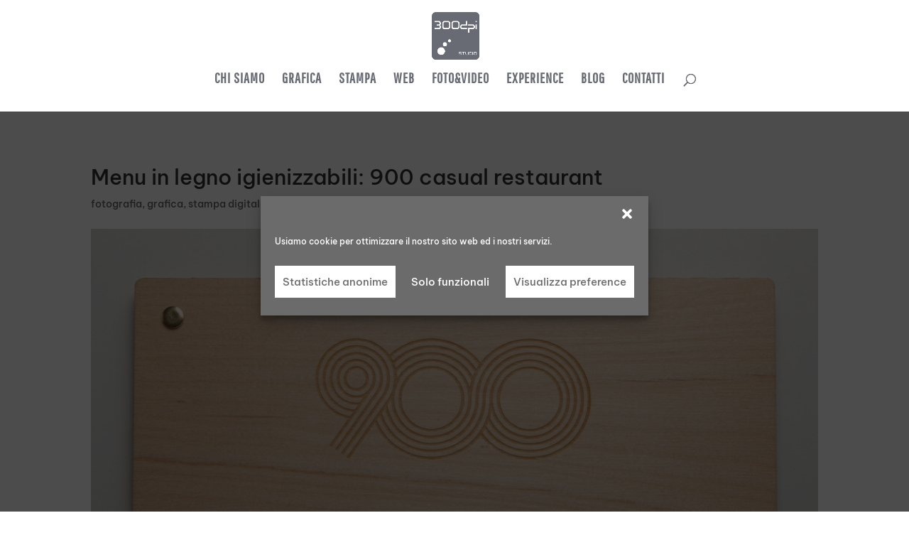

--- FILE ---
content_type: text/html; charset=UTF-8
request_url: https://300dpi.it/menu-in-legno-igienizzabili-900-casual-restaurant/
body_size: 18033
content:
<!DOCTYPE html>
<html lang="it-IT">
<head>
	<meta charset="UTF-8" />
<meta http-equiv="X-UA-Compatible" content="IE=edge">
	<link rel="pingback" href="https://300dpi.it/grafica-stampa-web/xmlrpc.php" />

	<script type="text/javascript">
		document.documentElement.className = 'js';
	</script>
	
	<link rel="preconnect" href="https://fonts.gstatic.com" crossorigin /><style id="et-builder-googlefonts-cached-inline">/* Original: https://fonts.googleapis.com/css?family=Be+Vietnam+Pro:100,100italic,200,200italic,300,300italic,regular,italic,500,500italic,600,600italic,700,700italic,800,800italic,900,900italic|Pathway+Gothic+One:regular&#038;subset=latin,latin-ext,vietnamese&#038;display=swap *//* User Agent: Mozilla/5.0 (compatible; MSIE 8.0; Windows NT 6.1; Trident/4.0) */@font-face {font-family: 'Be Vietnam Pro';font-style: normal;font-weight: 400;font-display: swap;src: url(https://fonts.gstatic.com/l/font?kit=QdVPSTAyLFyeg_IDWvOJmVES_Ewx&skey=45de929ac62e9308&v=v12);}@font-face {font-family: 'Pathway Gothic One';font-style: normal;font-weight: 400;font-display: swap;src: url(https://fonts.gstatic.com/l/font?kit=MwQrbgD32-KAvjkYGNUUxAtW7pEBwx-dTQ&skey=fdd3ccfa4bb0720f&v=v16);}/* User Agent: Mozilla/4.0 (iPad; CPU OS 4_0_1 like Mac OS X) AppleWebKit/534.46 (KHTML, like Gecko) Version/4.1 Mobile/9A405 Safari/7534.48.3 */@font-face {font-family: 'Be Vietnam Pro';font-style: normal;font-weight: 400;font-display: swap;src: url(https://fonts.gstatic.com/l/font?kit=QdVPSTAyLFyeg_IDWvOJmVES_Ewy&skey=45de929ac62e9308&v=v12#BeVietnamPro) format('svg');}@font-face {font-family: 'Pathway Gothic One';font-style: normal;font-weight: 400;font-display: swap;src: url(https://fonts.gstatic.com/l/font?kit=MwQrbgD32-KAvjkYGNUUxAtW7pEBwx-dTg&skey=fdd3ccfa4bb0720f&v=v16#PathwayGothicOne) format('svg');}/* User Agent: Mozilla/5.0 (Unknown; Linux x86_64) AppleWebKit/538.1 (KHTML, like Gecko) Safari/538.1 Daum/4.1 */@font-face {font-family: 'Be Vietnam Pro';font-style: italic;font-weight: 100;font-display: swap;src: url(https://fonts.gstatic.com/s/bevietnampro/v12/QdVLSTAyLFyeg_IDWvOJmVES_HwyPRsSZQ.ttf) format('truetype');}@font-face {font-family: 'Be Vietnam Pro';font-style: italic;font-weight: 200;font-display: swap;src: url(https://fonts.gstatic.com/s/bevietnampro/v12/QdVKSTAyLFyeg_IDWvOJmVES_HwyPbczRbg.ttf) format('truetype');}@font-face {font-family: 'Be Vietnam Pro';font-style: italic;font-weight: 300;font-display: swap;src: url(https://fonts.gstatic.com/s/bevietnampro/v12/QdVKSTAyLFyeg_IDWvOJmVES_HwyPdMwRbg.ttf) format('truetype');}@font-face {font-family: 'Be Vietnam Pro';font-style: italic;font-weight: 400;font-display: swap;src: url(https://fonts.gstatic.com/s/bevietnampro/v12/QdVNSTAyLFyeg_IDWvOJmVES_HwyBX8.ttf) format('truetype');}@font-face {font-family: 'Be Vietnam Pro';font-style: italic;font-weight: 500;font-display: swap;src: url(https://fonts.gstatic.com/s/bevietnampro/v12/QdVKSTAyLFyeg_IDWvOJmVES_HwyPYsxRbg.ttf) format('truetype');}@font-face {font-family: 'Be Vietnam Pro';font-style: italic;font-weight: 600;font-display: swap;src: url(https://fonts.gstatic.com/s/bevietnampro/v12/QdVKSTAyLFyeg_IDWvOJmVES_HwyPac2Rbg.ttf) format('truetype');}@font-face {font-family: 'Be Vietnam Pro';font-style: italic;font-weight: 700;font-display: swap;src: url(https://fonts.gstatic.com/s/bevietnampro/v12/QdVKSTAyLFyeg_IDWvOJmVES_HwyPcM3Rbg.ttf) format('truetype');}@font-face {font-family: 'Be Vietnam Pro';font-style: italic;font-weight: 800;font-display: swap;src: url(https://fonts.gstatic.com/s/bevietnampro/v12/QdVKSTAyLFyeg_IDWvOJmVES_HwyPd80Rbg.ttf) format('truetype');}@font-face {font-family: 'Be Vietnam Pro';font-style: italic;font-weight: 900;font-display: swap;src: url(https://fonts.gstatic.com/s/bevietnampro/v12/QdVKSTAyLFyeg_IDWvOJmVES_HwyPfs1Rbg.ttf) format('truetype');}@font-face {font-family: 'Be Vietnam Pro';font-style: normal;font-weight: 100;font-display: swap;src: url(https://fonts.gstatic.com/s/bevietnampro/v12/QdVNSTAyLFyeg_IDWvOJmVES_HRUBX8.ttf) format('truetype');}@font-face {font-family: 'Be Vietnam Pro';font-style: normal;font-weight: 200;font-display: swap;src: url(https://fonts.gstatic.com/s/bevietnampro/v12/QdVMSTAyLFyeg_IDWvOJmVES_HT4JF8y.ttf) format('truetype');}@font-face {font-family: 'Be Vietnam Pro';font-style: normal;font-weight: 300;font-display: swap;src: url(https://fonts.gstatic.com/s/bevietnampro/v12/QdVMSTAyLFyeg_IDWvOJmVES_HScJ18y.ttf) format('truetype');}@font-face {font-family: 'Be Vietnam Pro';font-style: normal;font-weight: 400;font-display: swap;src: url(https://fonts.gstatic.com/s/bevietnampro/v12/QdVPSTAyLFyeg_IDWvOJmVES_Eww.ttf) format('truetype');}@font-face {font-family: 'Be Vietnam Pro';font-style: normal;font-weight: 500;font-display: swap;src: url(https://fonts.gstatic.com/s/bevietnampro/v12/QdVMSTAyLFyeg_IDWvOJmVES_HTEJl8y.ttf) format('truetype');}@font-face {font-family: 'Be Vietnam Pro';font-style: normal;font-weight: 600;font-display: swap;src: url(https://fonts.gstatic.com/s/bevietnampro/v12/QdVMSTAyLFyeg_IDWvOJmVES_HToIV8y.ttf) format('truetype');}@font-face {font-family: 'Be Vietnam Pro';font-style: normal;font-weight: 700;font-display: swap;src: url(https://fonts.gstatic.com/s/bevietnampro/v12/QdVMSTAyLFyeg_IDWvOJmVES_HSMIF8y.ttf) format('truetype');}@font-face {font-family: 'Be Vietnam Pro';font-style: normal;font-weight: 800;font-display: swap;src: url(https://fonts.gstatic.com/s/bevietnampro/v12/QdVMSTAyLFyeg_IDWvOJmVES_HSQI18y.ttf) format('truetype');}@font-face {font-family: 'Be Vietnam Pro';font-style: normal;font-weight: 900;font-display: swap;src: url(https://fonts.gstatic.com/s/bevietnampro/v12/QdVMSTAyLFyeg_IDWvOJmVES_HS0Il8y.ttf) format('truetype');}@font-face {font-family: 'Pathway Gothic One';font-style: normal;font-weight: 400;font-display: swap;src: url(https://fonts.gstatic.com/s/pathwaygothicone/v16/MwQrbgD32-KAvjkYGNUUxAtW7pEBwx-dTA.ttf) format('truetype');}/* User Agent: Mozilla/5.0 (Windows NT 6.1; WOW64; rv:27.0) Gecko/20100101 Firefox/27.0 */@font-face {font-family: 'Be Vietnam Pro';font-style: italic;font-weight: 100;font-display: swap;src: url(https://fonts.gstatic.com/l/font?kit=QdVLSTAyLFyeg_IDWvOJmVES_HwyPRsSZg&skey=e961068485420ce5&v=v12) format('woff');}@font-face {font-family: 'Be Vietnam Pro';font-style: italic;font-weight: 200;font-display: swap;src: url(https://fonts.gstatic.com/l/font?kit=QdVKSTAyLFyeg_IDWvOJmVES_HwyPbczRbs&skey=c1148739ad5e0ddb&v=v12) format('woff');}@font-face {font-family: 'Be Vietnam Pro';font-style: italic;font-weight: 300;font-display: swap;src: url(https://fonts.gstatic.com/l/font?kit=QdVKSTAyLFyeg_IDWvOJmVES_HwyPdMwRbs&skey=bc9f7078df5d81c8&v=v12) format('woff');}@font-face {font-family: 'Be Vietnam Pro';font-style: italic;font-weight: 400;font-display: swap;src: url(https://fonts.gstatic.com/l/font?kit=QdVNSTAyLFyeg_IDWvOJmVES_HwyBXw&skey=4516d32673f7fc37&v=v12) format('woff');}@font-face {font-family: 'Be Vietnam Pro';font-style: italic;font-weight: 500;font-display: swap;src: url(https://fonts.gstatic.com/l/font?kit=QdVKSTAyLFyeg_IDWvOJmVES_HwyPYsxRbs&skey=b27473fd049d8eb0&v=v12) format('woff');}@font-face {font-family: 'Be Vietnam Pro';font-style: italic;font-weight: 600;font-display: swap;src: url(https://fonts.gstatic.com/l/font?kit=QdVKSTAyLFyeg_IDWvOJmVES_HwyPac2Rbs&skey=26f0c3cc77a3890a&v=v12) format('woff');}@font-face {font-family: 'Be Vietnam Pro';font-style: italic;font-weight: 700;font-display: swap;src: url(https://fonts.gstatic.com/l/font?kit=QdVKSTAyLFyeg_IDWvOJmVES_HwyPcM3Rbs&skey=54fbd5a2fd4c25af&v=v12) format('woff');}@font-face {font-family: 'Be Vietnam Pro';font-style: italic;font-weight: 800;font-display: swap;src: url(https://fonts.gstatic.com/l/font?kit=QdVKSTAyLFyeg_IDWvOJmVES_HwyPd80Rbs&skey=fe99720098b7a351&v=v12) format('woff');}@font-face {font-family: 'Be Vietnam Pro';font-style: italic;font-weight: 900;font-display: swap;src: url(https://fonts.gstatic.com/l/font?kit=QdVKSTAyLFyeg_IDWvOJmVES_HwyPfs1Rbs&skey=1998aff779d68730&v=v12) format('woff');}@font-face {font-family: 'Be Vietnam Pro';font-style: normal;font-weight: 100;font-display: swap;src: url(https://fonts.gstatic.com/l/font?kit=QdVNSTAyLFyeg_IDWvOJmVES_HRUBXw&skey=e54ca64d1e40cad3&v=v12) format('woff');}@font-face {font-family: 'Be Vietnam Pro';font-style: normal;font-weight: 200;font-display: swap;src: url(https://fonts.gstatic.com/l/font?kit=QdVMSTAyLFyeg_IDWvOJmVES_HT4JF8x&skey=d700ab54a6d5b782&v=v12) format('woff');}@font-face {font-family: 'Be Vietnam Pro';font-style: normal;font-weight: 300;font-display: swap;src: url(https://fonts.gstatic.com/l/font?kit=QdVMSTAyLFyeg_IDWvOJmVES_HScJ18x&skey=99ba2620daeee6f4&v=v12) format('woff');}@font-face {font-family: 'Be Vietnam Pro';font-style: normal;font-weight: 400;font-display: swap;src: url(https://fonts.gstatic.com/l/font?kit=QdVPSTAyLFyeg_IDWvOJmVES_Ewz&skey=45de929ac62e9308&v=v12) format('woff');}@font-face {font-family: 'Be Vietnam Pro';font-style: normal;font-weight: 500;font-display: swap;src: url(https://fonts.gstatic.com/l/font?kit=QdVMSTAyLFyeg_IDWvOJmVES_HTEJl8x&skey=a969fec73497aecb&v=v12) format('woff');}@font-face {font-family: 'Be Vietnam Pro';font-style: normal;font-weight: 600;font-display: swap;src: url(https://fonts.gstatic.com/l/font?kit=QdVMSTAyLFyeg_IDWvOJmVES_HToIV8x&skey=2d53b1de1168eb52&v=v12) format('woff');}@font-face {font-family: 'Be Vietnam Pro';font-style: normal;font-weight: 700;font-display: swap;src: url(https://fonts.gstatic.com/l/font?kit=QdVMSTAyLFyeg_IDWvOJmVES_HSMIF8x&skey=b41ffca4b134b0de&v=v12) format('woff');}@font-face {font-family: 'Be Vietnam Pro';font-style: normal;font-weight: 800;font-display: swap;src: url(https://fonts.gstatic.com/l/font?kit=QdVMSTAyLFyeg_IDWvOJmVES_HSQI18x&skey=f156344a8c808d06&v=v12) format('woff');}@font-face {font-family: 'Be Vietnam Pro';font-style: normal;font-weight: 900;font-display: swap;src: url(https://fonts.gstatic.com/l/font?kit=QdVMSTAyLFyeg_IDWvOJmVES_HS0Il8x&skey=2a479cd3bf404621&v=v12) format('woff');}@font-face {font-family: 'Pathway Gothic One';font-style: normal;font-weight: 400;font-display: swap;src: url(https://fonts.gstatic.com/l/font?kit=MwQrbgD32-KAvjkYGNUUxAtW7pEBwx-dTw&skey=fdd3ccfa4bb0720f&v=v16) format('woff');}/* User Agent: Mozilla/5.0 (Windows NT 6.3; rv:39.0) Gecko/20100101 Firefox/39.0 */@font-face {font-family: 'Be Vietnam Pro';font-style: italic;font-weight: 100;font-display: swap;src: url(https://fonts.gstatic.com/s/bevietnampro/v12/QdVLSTAyLFyeg_IDWvOJmVES_HwyPRsSYA.woff2) format('woff2');}@font-face {font-family: 'Be Vietnam Pro';font-style: italic;font-weight: 200;font-display: swap;src: url(https://fonts.gstatic.com/s/bevietnampro/v12/QdVKSTAyLFyeg_IDWvOJmVES_HwyPbczRb0.woff2) format('woff2');}@font-face {font-family: 'Be Vietnam Pro';font-style: italic;font-weight: 300;font-display: swap;src: url(https://fonts.gstatic.com/s/bevietnampro/v12/QdVKSTAyLFyeg_IDWvOJmVES_HwyPdMwRb0.woff2) format('woff2');}@font-face {font-family: 'Be Vietnam Pro';font-style: italic;font-weight: 400;font-display: swap;src: url(https://fonts.gstatic.com/s/bevietnampro/v12/QdVNSTAyLFyeg_IDWvOJmVES_HwyBXo.woff2) format('woff2');}@font-face {font-family: 'Be Vietnam Pro';font-style: italic;font-weight: 500;font-display: swap;src: url(https://fonts.gstatic.com/s/bevietnampro/v12/QdVKSTAyLFyeg_IDWvOJmVES_HwyPYsxRb0.woff2) format('woff2');}@font-face {font-family: 'Be Vietnam Pro';font-style: italic;font-weight: 600;font-display: swap;src: url(https://fonts.gstatic.com/s/bevietnampro/v12/QdVKSTAyLFyeg_IDWvOJmVES_HwyPac2Rb0.woff2) format('woff2');}@font-face {font-family: 'Be Vietnam Pro';font-style: italic;font-weight: 700;font-display: swap;src: url(https://fonts.gstatic.com/s/bevietnampro/v12/QdVKSTAyLFyeg_IDWvOJmVES_HwyPcM3Rb0.woff2) format('woff2');}@font-face {font-family: 'Be Vietnam Pro';font-style: italic;font-weight: 800;font-display: swap;src: url(https://fonts.gstatic.com/s/bevietnampro/v12/QdVKSTAyLFyeg_IDWvOJmVES_HwyPd80Rb0.woff2) format('woff2');}@font-face {font-family: 'Be Vietnam Pro';font-style: italic;font-weight: 900;font-display: swap;src: url(https://fonts.gstatic.com/s/bevietnampro/v12/QdVKSTAyLFyeg_IDWvOJmVES_HwyPfs1Rb0.woff2) format('woff2');}@font-face {font-family: 'Be Vietnam Pro';font-style: normal;font-weight: 100;font-display: swap;src: url(https://fonts.gstatic.com/s/bevietnampro/v12/QdVNSTAyLFyeg_IDWvOJmVES_HRUBXo.woff2) format('woff2');}@font-face {font-family: 'Be Vietnam Pro';font-style: normal;font-weight: 200;font-display: swap;src: url(https://fonts.gstatic.com/s/bevietnampro/v12/QdVMSTAyLFyeg_IDWvOJmVES_HT4JF83.woff2) format('woff2');}@font-face {font-family: 'Be Vietnam Pro';font-style: normal;font-weight: 300;font-display: swap;src: url(https://fonts.gstatic.com/s/bevietnampro/v12/QdVMSTAyLFyeg_IDWvOJmVES_HScJ183.woff2) format('woff2');}@font-face {font-family: 'Be Vietnam Pro';font-style: normal;font-weight: 400;font-display: swap;src: url(https://fonts.gstatic.com/s/bevietnampro/v12/QdVPSTAyLFyeg_IDWvOJmVES_Ew1.woff2) format('woff2');}@font-face {font-family: 'Be Vietnam Pro';font-style: normal;font-weight: 500;font-display: swap;src: url(https://fonts.gstatic.com/s/bevietnampro/v12/QdVMSTAyLFyeg_IDWvOJmVES_HTEJl83.woff2) format('woff2');}@font-face {font-family: 'Be Vietnam Pro';font-style: normal;font-weight: 600;font-display: swap;src: url(https://fonts.gstatic.com/s/bevietnampro/v12/QdVMSTAyLFyeg_IDWvOJmVES_HToIV83.woff2) format('woff2');}@font-face {font-family: 'Be Vietnam Pro';font-style: normal;font-weight: 700;font-display: swap;src: url(https://fonts.gstatic.com/s/bevietnampro/v12/QdVMSTAyLFyeg_IDWvOJmVES_HSMIF83.woff2) format('woff2');}@font-face {font-family: 'Be Vietnam Pro';font-style: normal;font-weight: 800;font-display: swap;src: url(https://fonts.gstatic.com/s/bevietnampro/v12/QdVMSTAyLFyeg_IDWvOJmVES_HSQI183.woff2) format('woff2');}@font-face {font-family: 'Be Vietnam Pro';font-style: normal;font-weight: 900;font-display: swap;src: url(https://fonts.gstatic.com/s/bevietnampro/v12/QdVMSTAyLFyeg_IDWvOJmVES_HS0Il83.woff2) format('woff2');}@font-face {font-family: 'Pathway Gothic One';font-style: normal;font-weight: 400;font-display: swap;src: url(https://fonts.gstatic.com/s/pathwaygothicone/v16/MwQrbgD32-KAvjkYGNUUxAtW7pEBwx-dSQ.woff2) format('woff2');}</style><meta name='robots' content='index, follow, max-image-preview:large, max-snippet:-1, max-video-preview:-1' />
<!-- Google tag (gtag.js) consent mode dataLayer added by Site Kit -->
<script type="text/javascript" id="google_gtagjs-js-consent-mode-data-layer">
/* <![CDATA[ */
window.dataLayer = window.dataLayer || [];function gtag(){dataLayer.push(arguments);}
gtag('consent', 'default', {"ad_personalization":"denied","ad_storage":"denied","ad_user_data":"denied","analytics_storage":"denied","functionality_storage":"denied","security_storage":"denied","personalization_storage":"denied","region":["AT","BE","BG","CH","CY","CZ","DE","DK","EE","ES","FI","FR","GB","GR","HR","HU","IE","IS","IT","LI","LT","LU","LV","MT","NL","NO","PL","PT","RO","SE","SI","SK"],"wait_for_update":500});
window._googlesitekitConsentCategoryMap = {"statistics":["analytics_storage"],"marketing":["ad_storage","ad_user_data","ad_personalization"],"functional":["functionality_storage","security_storage"],"preferences":["personalization_storage"]};
window._googlesitekitConsents = {"ad_personalization":"denied","ad_storage":"denied","ad_user_data":"denied","analytics_storage":"denied","functionality_storage":"denied","security_storage":"denied","personalization_storage":"denied","region":["AT","BE","BG","CH","CY","CZ","DE","DK","EE","ES","FI","FR","GB","GR","HR","HU","IE","IS","IT","LI","LT","LU","LV","MT","NL","NO","PL","PT","RO","SE","SI","SK"],"wait_for_update":500};
/* ]]> */
</script>
<!-- End Google tag (gtag.js) consent mode dataLayer added by Site Kit -->

	<!-- This site is optimized with the Yoast SEO plugin v26.7 - https://yoast.com/wordpress/plugins/seo/ -->
	<title>Menu in legno igienizzabili: pratici, ecologici. 300dpi STUDIO Spoleto</title>
	<meta name="description" content="Menu in legno igienizzabili: pratici, ecologici. Tagliati ed incisi al laser per la massima precisione. 300dpi STUDIO Spoleto - Rimini" />
	<link rel="canonical" href="https://300dpi.it/menu-in-legno-igienizzabili-900-casual-restaurant/" />
	<meta property="og:locale" content="it_IT" />
	<meta property="og:type" content="article" />
	<meta property="og:title" content="Menu in legno igienizzabili: pratici, ecologici. 300dpi STUDIO Spoleto" />
	<meta property="og:description" content="Menu in legno igienizzabili: pratici, ecologici. Tagliati ed incisi al laser per la massima precisione. 300dpi STUDIO Spoleto - Rimini" />
	<meta property="og:url" content="https://300dpi.it/menu-in-legno-igienizzabili-900-casual-restaurant/" />
	<meta property="og:site_name" content="300dpi STUDIO" />
	<meta property="article:publisher" content="https://www.facebook.com/300dpi.STUDIO" />
	<meta property="article:published_time" content="2021-10-26T12:23:29+00:00" />
	<meta property="article:modified_time" content="2024-01-31T10:37:03+00:00" />
	<meta property="og:image" content="https://300dpi.it/grafica-stampa-web/wp-content/uploads/menu-in-legno-ecologico-inciso-al-laser-300dpi-studio-emanuele-nonni-spoleto-rimini.jpg" />
	<meta property="og:image:width" content="1800" />
	<meta property="og:image:height" content="900" />
	<meta property="og:image:type" content="image/jpeg" />
	<meta name="author" content="emanuele" />
	<meta name="twitter:label1" content="Scritto da" />
	<meta name="twitter:data1" content="emanuele" />
	<meta name="twitter:label2" content="Tempo di lettura stimato" />
	<meta name="twitter:data2" content="2 minuti" />
	<script type="application/ld+json" class="yoast-schema-graph">{"@context":"https://schema.org","@graph":[{"@type":"Article","@id":"https://300dpi.it/menu-in-legno-igienizzabili-900-casual-restaurant/#article","isPartOf":{"@id":"https://300dpi.it/menu-in-legno-igienizzabili-900-casual-restaurant/"},"author":{"name":"emanuele","@id":"https://300dpi.it/#/schema/person/2a28ef8f0a60ad32627df7ee1be7ab3a"},"headline":"Menu in legno igienizzabili: 900 casual restaurant","datePublished":"2021-10-26T12:23:29+00:00","dateModified":"2024-01-31T10:37:03+00:00","mainEntityOfPage":{"@id":"https://300dpi.it/menu-in-legno-igienizzabili-900-casual-restaurant/"},"wordCount":962,"publisher":{"@id":"https://300dpi.it/#organization"},"image":{"@id":"https://300dpi.it/menu-in-legno-igienizzabili-900-casual-restaurant/#primaryimage"},"thumbnailUrl":"https://300dpi.it/grafica-stampa-web/wp-content/uploads/menu-in-legno-ecologico-inciso-al-laser-300dpi-studio-emanuele-nonni-spoleto-rimini.jpg","articleSection":["fotografia","grafica","stampa digitale","stampa tipografica"],"inLanguage":"it-IT"},{"@type":"WebPage","@id":"https://300dpi.it/menu-in-legno-igienizzabili-900-casual-restaurant/","url":"https://300dpi.it/menu-in-legno-igienizzabili-900-casual-restaurant/","name":"Menu in legno igienizzabili: pratici, ecologici. 300dpi STUDIO Spoleto","isPartOf":{"@id":"https://300dpi.it/#website"},"primaryImageOfPage":{"@id":"https://300dpi.it/menu-in-legno-igienizzabili-900-casual-restaurant/#primaryimage"},"image":{"@id":"https://300dpi.it/menu-in-legno-igienizzabili-900-casual-restaurant/#primaryimage"},"thumbnailUrl":"https://300dpi.it/grafica-stampa-web/wp-content/uploads/menu-in-legno-ecologico-inciso-al-laser-300dpi-studio-emanuele-nonni-spoleto-rimini.jpg","datePublished":"2021-10-26T12:23:29+00:00","dateModified":"2024-01-31T10:37:03+00:00","description":"Menu in legno igienizzabili: pratici, ecologici. Tagliati ed incisi al laser per la massima precisione. 300dpi STUDIO Spoleto - Rimini","breadcrumb":{"@id":"https://300dpi.it/menu-in-legno-igienizzabili-900-casual-restaurant/#breadcrumb"},"inLanguage":"it-IT","potentialAction":[{"@type":"ReadAction","target":["https://300dpi.it/menu-in-legno-igienizzabili-900-casual-restaurant/"]}]},{"@type":"ImageObject","inLanguage":"it-IT","@id":"https://300dpi.it/menu-in-legno-igienizzabili-900-casual-restaurant/#primaryimage","url":"https://300dpi.it/grafica-stampa-web/wp-content/uploads/menu-in-legno-ecologico-inciso-al-laser-300dpi-studio-emanuele-nonni-spoleto-rimini.jpg","contentUrl":"https://300dpi.it/grafica-stampa-web/wp-content/uploads/menu-in-legno-ecologico-inciso-al-laser-300dpi-studio-emanuele-nonni-spoleto-rimini.jpg","width":1800,"height":900,"caption":"Menu in legno ecologico inciso al laser - 300dpi STUDIO"},{"@type":"BreadcrumbList","@id":"https://300dpi.it/menu-in-legno-igienizzabili-900-casual-restaurant/#breadcrumb","itemListElement":[{"@type":"ListItem","position":1,"name":"Home","item":"https://300dpi.it/"},{"@type":"ListItem","position":2,"name":"Menu in legno igienizzabili: 900 casual restaurant"}]},{"@type":"WebSite","@id":"https://300dpi.it/#website","url":"https://300dpi.it/","name":"300dpi STUDIO","description":"grafica | stampa | web - Spoleto - Rimini","publisher":{"@id":"https://300dpi.it/#organization"},"potentialAction":[{"@type":"SearchAction","target":{"@type":"EntryPoint","urlTemplate":"https://300dpi.it/?s={search_term_string}"},"query-input":{"@type":"PropertyValueSpecification","valueRequired":true,"valueName":"search_term_string"}}],"inLanguage":"it-IT"},{"@type":"Organization","@id":"https://300dpi.it/#organization","name":"300dpi STUDIO","url":"https://300dpi.it/","logo":{"@type":"ImageObject","inLanguage":"it-IT","@id":"https://300dpi.it/#/schema/logo/image/","url":"https://300dpi.it/grafica-stampa-web/wp-content/uploads/logo_300dpi_grigio-600px.png","contentUrl":"https://300dpi.it/grafica-stampa-web/wp-content/uploads/logo_300dpi_grigio-600px.png","width":600,"height":600,"caption":"300dpi STUDIO"},"image":{"@id":"https://300dpi.it/#/schema/logo/image/"},"sameAs":["https://www.facebook.com/300dpi.STUDIO","https://www.instagram.com/300dpi.it/"]},{"@type":"Person","@id":"https://300dpi.it/#/schema/person/2a28ef8f0a60ad32627df7ee1be7ab3a","name":"emanuele","url":"https://300dpi.it/author/emanuele/"}]}</script>
	<!-- / Yoast SEO plugin. -->


<link rel='dns-prefetch' href='//www.googletagmanager.com' />
<link rel="alternate" type="application/rss+xml" title="300dpi STUDIO &raquo; Feed" href="https://300dpi.it/feed/" />
<link rel="alternate" type="application/rss+xml" title="300dpi STUDIO &raquo; Feed dei commenti" href="https://300dpi.it/comments/feed/" />
<link rel="alternate" title="oEmbed (JSON)" type="application/json+oembed" href="https://300dpi.it/wp-json/oembed/1.0/embed?url=https%3A%2F%2F300dpi.it%2Fmenu-in-legno-igienizzabili-900-casual-restaurant%2F" />
<link rel="alternate" title="oEmbed (XML)" type="text/xml+oembed" href="https://300dpi.it/wp-json/oembed/1.0/embed?url=https%3A%2F%2F300dpi.it%2Fmenu-in-legno-igienizzabili-900-casual-restaurant%2F&#038;format=xml" />
<meta content="dpi v.1.0" name="generator"/><style id='wp-block-library-inline-css' type='text/css'>
:root{--wp-block-synced-color:#7a00df;--wp-block-synced-color--rgb:122,0,223;--wp-bound-block-color:var(--wp-block-synced-color);--wp-editor-canvas-background:#ddd;--wp-admin-theme-color:#007cba;--wp-admin-theme-color--rgb:0,124,186;--wp-admin-theme-color-darker-10:#006ba1;--wp-admin-theme-color-darker-10--rgb:0,107,160.5;--wp-admin-theme-color-darker-20:#005a87;--wp-admin-theme-color-darker-20--rgb:0,90,135;--wp-admin-border-width-focus:2px}@media (min-resolution:192dpi){:root{--wp-admin-border-width-focus:1.5px}}.wp-element-button{cursor:pointer}:root .has-very-light-gray-background-color{background-color:#eee}:root .has-very-dark-gray-background-color{background-color:#313131}:root .has-very-light-gray-color{color:#eee}:root .has-very-dark-gray-color{color:#313131}:root .has-vivid-green-cyan-to-vivid-cyan-blue-gradient-background{background:linear-gradient(135deg,#00d084,#0693e3)}:root .has-purple-crush-gradient-background{background:linear-gradient(135deg,#34e2e4,#4721fb 50%,#ab1dfe)}:root .has-hazy-dawn-gradient-background{background:linear-gradient(135deg,#faaca8,#dad0ec)}:root .has-subdued-olive-gradient-background{background:linear-gradient(135deg,#fafae1,#67a671)}:root .has-atomic-cream-gradient-background{background:linear-gradient(135deg,#fdd79a,#004a59)}:root .has-nightshade-gradient-background{background:linear-gradient(135deg,#330968,#31cdcf)}:root .has-midnight-gradient-background{background:linear-gradient(135deg,#020381,#2874fc)}:root{--wp--preset--font-size--normal:16px;--wp--preset--font-size--huge:42px}.has-regular-font-size{font-size:1em}.has-larger-font-size{font-size:2.625em}.has-normal-font-size{font-size:var(--wp--preset--font-size--normal)}.has-huge-font-size{font-size:var(--wp--preset--font-size--huge)}.has-text-align-center{text-align:center}.has-text-align-left{text-align:left}.has-text-align-right{text-align:right}.has-fit-text{white-space:nowrap!important}#end-resizable-editor-section{display:none}.aligncenter{clear:both}.items-justified-left{justify-content:flex-start}.items-justified-center{justify-content:center}.items-justified-right{justify-content:flex-end}.items-justified-space-between{justify-content:space-between}.screen-reader-text{border:0;clip-path:inset(50%);height:1px;margin:-1px;overflow:hidden;padding:0;position:absolute;width:1px;word-wrap:normal!important}.screen-reader-text:focus{background-color:#ddd;clip-path:none;color:#444;display:block;font-size:1em;height:auto;left:5px;line-height:normal;padding:15px 23px 14px;text-decoration:none;top:5px;width:auto;z-index:100000}html :where(.has-border-color){border-style:solid}html :where([style*=border-top-color]){border-top-style:solid}html :where([style*=border-right-color]){border-right-style:solid}html :where([style*=border-bottom-color]){border-bottom-style:solid}html :where([style*=border-left-color]){border-left-style:solid}html :where([style*=border-width]){border-style:solid}html :where([style*=border-top-width]){border-top-style:solid}html :where([style*=border-right-width]){border-right-style:solid}html :where([style*=border-bottom-width]){border-bottom-style:solid}html :where([style*=border-left-width]){border-left-style:solid}html :where(img[class*=wp-image-]){height:auto;max-width:100%}:where(figure){margin:0 0 1em}html :where(.is-position-sticky){--wp-admin--admin-bar--position-offset:var(--wp-admin--admin-bar--height,0px)}@media screen and (max-width:600px){html :where(.is-position-sticky){--wp-admin--admin-bar--position-offset:0px}}

/*# sourceURL=wp-block-library-inline-css */
</style><style id='global-styles-inline-css' type='text/css'>
:root{--wp--preset--aspect-ratio--square: 1;--wp--preset--aspect-ratio--4-3: 4/3;--wp--preset--aspect-ratio--3-4: 3/4;--wp--preset--aspect-ratio--3-2: 3/2;--wp--preset--aspect-ratio--2-3: 2/3;--wp--preset--aspect-ratio--16-9: 16/9;--wp--preset--aspect-ratio--9-16: 9/16;--wp--preset--color--black: #000000;--wp--preset--color--cyan-bluish-gray: #abb8c3;--wp--preset--color--white: #ffffff;--wp--preset--color--pale-pink: #f78da7;--wp--preset--color--vivid-red: #cf2e2e;--wp--preset--color--luminous-vivid-orange: #ff6900;--wp--preset--color--luminous-vivid-amber: #fcb900;--wp--preset--color--light-green-cyan: #7bdcb5;--wp--preset--color--vivid-green-cyan: #00d084;--wp--preset--color--pale-cyan-blue: #8ed1fc;--wp--preset--color--vivid-cyan-blue: #0693e3;--wp--preset--color--vivid-purple: #9b51e0;--wp--preset--gradient--vivid-cyan-blue-to-vivid-purple: linear-gradient(135deg,rgb(6,147,227) 0%,rgb(155,81,224) 100%);--wp--preset--gradient--light-green-cyan-to-vivid-green-cyan: linear-gradient(135deg,rgb(122,220,180) 0%,rgb(0,208,130) 100%);--wp--preset--gradient--luminous-vivid-amber-to-luminous-vivid-orange: linear-gradient(135deg,rgb(252,185,0) 0%,rgb(255,105,0) 100%);--wp--preset--gradient--luminous-vivid-orange-to-vivid-red: linear-gradient(135deg,rgb(255,105,0) 0%,rgb(207,46,46) 100%);--wp--preset--gradient--very-light-gray-to-cyan-bluish-gray: linear-gradient(135deg,rgb(238,238,238) 0%,rgb(169,184,195) 100%);--wp--preset--gradient--cool-to-warm-spectrum: linear-gradient(135deg,rgb(74,234,220) 0%,rgb(151,120,209) 20%,rgb(207,42,186) 40%,rgb(238,44,130) 60%,rgb(251,105,98) 80%,rgb(254,248,76) 100%);--wp--preset--gradient--blush-light-purple: linear-gradient(135deg,rgb(255,206,236) 0%,rgb(152,150,240) 100%);--wp--preset--gradient--blush-bordeaux: linear-gradient(135deg,rgb(254,205,165) 0%,rgb(254,45,45) 50%,rgb(107,0,62) 100%);--wp--preset--gradient--luminous-dusk: linear-gradient(135deg,rgb(255,203,112) 0%,rgb(199,81,192) 50%,rgb(65,88,208) 100%);--wp--preset--gradient--pale-ocean: linear-gradient(135deg,rgb(255,245,203) 0%,rgb(182,227,212) 50%,rgb(51,167,181) 100%);--wp--preset--gradient--electric-grass: linear-gradient(135deg,rgb(202,248,128) 0%,rgb(113,206,126) 100%);--wp--preset--gradient--midnight: linear-gradient(135deg,rgb(2,3,129) 0%,rgb(40,116,252) 100%);--wp--preset--font-size--small: 13px;--wp--preset--font-size--medium: 20px;--wp--preset--font-size--large: 36px;--wp--preset--font-size--x-large: 42px;--wp--preset--spacing--20: 0.44rem;--wp--preset--spacing--30: 0.67rem;--wp--preset--spacing--40: 1rem;--wp--preset--spacing--50: 1.5rem;--wp--preset--spacing--60: 2.25rem;--wp--preset--spacing--70: 3.38rem;--wp--preset--spacing--80: 5.06rem;--wp--preset--shadow--natural: 6px 6px 9px rgba(0, 0, 0, 0.2);--wp--preset--shadow--deep: 12px 12px 50px rgba(0, 0, 0, 0.4);--wp--preset--shadow--sharp: 6px 6px 0px rgba(0, 0, 0, 0.2);--wp--preset--shadow--outlined: 6px 6px 0px -3px rgb(255, 255, 255), 6px 6px rgb(0, 0, 0);--wp--preset--shadow--crisp: 6px 6px 0px rgb(0, 0, 0);}:root { --wp--style--global--content-size: 823px;--wp--style--global--wide-size: 1080px; }:where(body) { margin: 0; }.wp-site-blocks > .alignleft { float: left; margin-right: 2em; }.wp-site-blocks > .alignright { float: right; margin-left: 2em; }.wp-site-blocks > .aligncenter { justify-content: center; margin-left: auto; margin-right: auto; }:where(.is-layout-flex){gap: 0.5em;}:where(.is-layout-grid){gap: 0.5em;}.is-layout-flow > .alignleft{float: left;margin-inline-start: 0;margin-inline-end: 2em;}.is-layout-flow > .alignright{float: right;margin-inline-start: 2em;margin-inline-end: 0;}.is-layout-flow > .aligncenter{margin-left: auto !important;margin-right: auto !important;}.is-layout-constrained > .alignleft{float: left;margin-inline-start: 0;margin-inline-end: 2em;}.is-layout-constrained > .alignright{float: right;margin-inline-start: 2em;margin-inline-end: 0;}.is-layout-constrained > .aligncenter{margin-left: auto !important;margin-right: auto !important;}.is-layout-constrained > :where(:not(.alignleft):not(.alignright):not(.alignfull)){max-width: var(--wp--style--global--content-size);margin-left: auto !important;margin-right: auto !important;}.is-layout-constrained > .alignwide{max-width: var(--wp--style--global--wide-size);}body .is-layout-flex{display: flex;}.is-layout-flex{flex-wrap: wrap;align-items: center;}.is-layout-flex > :is(*, div){margin: 0;}body .is-layout-grid{display: grid;}.is-layout-grid > :is(*, div){margin: 0;}body{padding-top: 0px;padding-right: 0px;padding-bottom: 0px;padding-left: 0px;}:root :where(.wp-element-button, .wp-block-button__link){background-color: #32373c;border-width: 0;color: #fff;font-family: inherit;font-size: inherit;font-style: inherit;font-weight: inherit;letter-spacing: inherit;line-height: inherit;padding-top: calc(0.667em + 2px);padding-right: calc(1.333em + 2px);padding-bottom: calc(0.667em + 2px);padding-left: calc(1.333em + 2px);text-decoration: none;text-transform: inherit;}.has-black-color{color: var(--wp--preset--color--black) !important;}.has-cyan-bluish-gray-color{color: var(--wp--preset--color--cyan-bluish-gray) !important;}.has-white-color{color: var(--wp--preset--color--white) !important;}.has-pale-pink-color{color: var(--wp--preset--color--pale-pink) !important;}.has-vivid-red-color{color: var(--wp--preset--color--vivid-red) !important;}.has-luminous-vivid-orange-color{color: var(--wp--preset--color--luminous-vivid-orange) !important;}.has-luminous-vivid-amber-color{color: var(--wp--preset--color--luminous-vivid-amber) !important;}.has-light-green-cyan-color{color: var(--wp--preset--color--light-green-cyan) !important;}.has-vivid-green-cyan-color{color: var(--wp--preset--color--vivid-green-cyan) !important;}.has-pale-cyan-blue-color{color: var(--wp--preset--color--pale-cyan-blue) !important;}.has-vivid-cyan-blue-color{color: var(--wp--preset--color--vivid-cyan-blue) !important;}.has-vivid-purple-color{color: var(--wp--preset--color--vivid-purple) !important;}.has-black-background-color{background-color: var(--wp--preset--color--black) !important;}.has-cyan-bluish-gray-background-color{background-color: var(--wp--preset--color--cyan-bluish-gray) !important;}.has-white-background-color{background-color: var(--wp--preset--color--white) !important;}.has-pale-pink-background-color{background-color: var(--wp--preset--color--pale-pink) !important;}.has-vivid-red-background-color{background-color: var(--wp--preset--color--vivid-red) !important;}.has-luminous-vivid-orange-background-color{background-color: var(--wp--preset--color--luminous-vivid-orange) !important;}.has-luminous-vivid-amber-background-color{background-color: var(--wp--preset--color--luminous-vivid-amber) !important;}.has-light-green-cyan-background-color{background-color: var(--wp--preset--color--light-green-cyan) !important;}.has-vivid-green-cyan-background-color{background-color: var(--wp--preset--color--vivid-green-cyan) !important;}.has-pale-cyan-blue-background-color{background-color: var(--wp--preset--color--pale-cyan-blue) !important;}.has-vivid-cyan-blue-background-color{background-color: var(--wp--preset--color--vivid-cyan-blue) !important;}.has-vivid-purple-background-color{background-color: var(--wp--preset--color--vivid-purple) !important;}.has-black-border-color{border-color: var(--wp--preset--color--black) !important;}.has-cyan-bluish-gray-border-color{border-color: var(--wp--preset--color--cyan-bluish-gray) !important;}.has-white-border-color{border-color: var(--wp--preset--color--white) !important;}.has-pale-pink-border-color{border-color: var(--wp--preset--color--pale-pink) !important;}.has-vivid-red-border-color{border-color: var(--wp--preset--color--vivid-red) !important;}.has-luminous-vivid-orange-border-color{border-color: var(--wp--preset--color--luminous-vivid-orange) !important;}.has-luminous-vivid-amber-border-color{border-color: var(--wp--preset--color--luminous-vivid-amber) !important;}.has-light-green-cyan-border-color{border-color: var(--wp--preset--color--light-green-cyan) !important;}.has-vivid-green-cyan-border-color{border-color: var(--wp--preset--color--vivid-green-cyan) !important;}.has-pale-cyan-blue-border-color{border-color: var(--wp--preset--color--pale-cyan-blue) !important;}.has-vivid-cyan-blue-border-color{border-color: var(--wp--preset--color--vivid-cyan-blue) !important;}.has-vivid-purple-border-color{border-color: var(--wp--preset--color--vivid-purple) !important;}.has-vivid-cyan-blue-to-vivid-purple-gradient-background{background: var(--wp--preset--gradient--vivid-cyan-blue-to-vivid-purple) !important;}.has-light-green-cyan-to-vivid-green-cyan-gradient-background{background: var(--wp--preset--gradient--light-green-cyan-to-vivid-green-cyan) !important;}.has-luminous-vivid-amber-to-luminous-vivid-orange-gradient-background{background: var(--wp--preset--gradient--luminous-vivid-amber-to-luminous-vivid-orange) !important;}.has-luminous-vivid-orange-to-vivid-red-gradient-background{background: var(--wp--preset--gradient--luminous-vivid-orange-to-vivid-red) !important;}.has-very-light-gray-to-cyan-bluish-gray-gradient-background{background: var(--wp--preset--gradient--very-light-gray-to-cyan-bluish-gray) !important;}.has-cool-to-warm-spectrum-gradient-background{background: var(--wp--preset--gradient--cool-to-warm-spectrum) !important;}.has-blush-light-purple-gradient-background{background: var(--wp--preset--gradient--blush-light-purple) !important;}.has-blush-bordeaux-gradient-background{background: var(--wp--preset--gradient--blush-bordeaux) !important;}.has-luminous-dusk-gradient-background{background: var(--wp--preset--gradient--luminous-dusk) !important;}.has-pale-ocean-gradient-background{background: var(--wp--preset--gradient--pale-ocean) !important;}.has-electric-grass-gradient-background{background: var(--wp--preset--gradient--electric-grass) !important;}.has-midnight-gradient-background{background: var(--wp--preset--gradient--midnight) !important;}.has-small-font-size{font-size: var(--wp--preset--font-size--small) !important;}.has-medium-font-size{font-size: var(--wp--preset--font-size--medium) !important;}.has-large-font-size{font-size: var(--wp--preset--font-size--large) !important;}.has-x-large-font-size{font-size: var(--wp--preset--font-size--x-large) !important;}
/*# sourceURL=global-styles-inline-css */
</style>

<link rel='stylesheet' id='divicarousel8_swipper_css-css' href='https://300dpi.it/grafica-stampa-web/wp-content/plugins/carousels-slider-for-divi-premium/public/css/swiper-bundle.css?ver=1.6.3' type='text/css' media='all' />
<link rel='stylesheet' id='divicarousel8_custom_css-css' href='https://300dpi.it/grafica-stampa-web/wp-content/plugins/carousels-slider-for-divi-premium/public/css/custom.css?ver=1.6.3' type='text/css' media='all' />
<link rel='stylesheet' id='cmplz-general-css' href='https://300dpi.it/grafica-stampa-web/wp-content/plugins/complianz-gdpr/assets/css/cookieblocker.min.css?ver=1766004080' type='text/css' media='all' />
<link rel='stylesheet' id='divicarousel8-styles-css' href='https://300dpi.it/grafica-stampa-web/wp-content/plugins/carousels-slider-for-divi-premium/styles/style.min.css?ver=1.6.3' type='text/css' media='all' />
<link rel='stylesheet' id='photonic-slider-css' href='https://300dpi.it/grafica-stampa-web/wp-content/plugins/photonic/include/ext/splide/splide.min.css?ver=20260109-94243' type='text/css' media='all' />
<link rel='stylesheet' id='photonic-lightbox-css' href='https://300dpi.it/grafica-stampa-web/wp-content/plugins/photonic/include/ext/baguettebox/baguettebox.min.css?ver=20260109-94243' type='text/css' media='all' />
<link rel='stylesheet' id='photonic-css' href='https://300dpi.it/grafica-stampa-web/wp-content/plugins/photonic/include/css/front-end/core/photonic.min.css?ver=20260109-94243' type='text/css' media='all' />
<style id='photonic-inline-css' type='text/css'>
/* Dynamically generated CSS */
.photonic-panel { background:  rgb(17,17,17)  !important;

	border-top: none;
	border-right: none;
	border-bottom: none;
	border-left: none;
 }
.photonic-random-layout .photonic-thumb { padding: 2px}
.photonic-masonry-layout .photonic-thumb, .photonic-masonry-horizontal-layout .photonic-thumb { padding: 2px}
.photonic-mosaic-layout .photonic-thumb { padding: 2px}

/*# sourceURL=photonic-inline-css */
</style>
<link rel='stylesheet' id='divi-style-parent-css' href='https://300dpi.it/grafica-stampa-web/wp-content/themes/Divi/style-static.min.css?ver=4.27.5' type='text/css' media='all' />
<link rel='stylesheet' id='childe2-style-css' href='https://300dpi.it/grafica-stampa-web/wp-content/themes/dpi/style.css?ver=4.27.5' type='text/css' media='all' />
<link rel='stylesheet' id='divi-style-css' href='https://300dpi.it/grafica-stampa-web/wp-content/themes/dpi/style.css?ver=4.27.5' type='text/css' media='all' />
<script type="text/javascript" src="https://300dpi.it/grafica-stampa-web/wp-includes/js/jquery/jquery.min.js?ver=3.7.1" id="jquery-core-js"></script>
<script type="text/javascript" src="https://300dpi.it/grafica-stampa-web/wp-includes/js/jquery/jquery-migrate.min.js?ver=3.4.1" id="jquery-migrate-js"></script>
<script type="text/javascript" src="https://300dpi.it/grafica-stampa-web/wp-content/plugins/carousels-slider-for-divi-premium/public/js/swiper-bundle.min.js?ver=1.6.3" id="divicarousel8_swipper_js-js"></script>

<!-- Snippet del tag Google (gtag.js) aggiunto da Site Kit -->
<!-- Snippet Google Analytics aggiunto da Site Kit -->
<script type="text/javascript" src="https://www.googletagmanager.com/gtag/js?id=GT-TNLH5R9" id="google_gtagjs-js" async></script>
<script type="text/javascript" id="google_gtagjs-js-after">
/* <![CDATA[ */
window.dataLayer = window.dataLayer || [];function gtag(){dataLayer.push(arguments);}
gtag("set","linker",{"domains":["300dpi.it"]});
gtag("js", new Date());
gtag("set", "developer_id.dZTNiMT", true);
gtag("config", "GT-TNLH5R9");
 window._googlesitekit = window._googlesitekit || {}; window._googlesitekit.throttledEvents = []; window._googlesitekit.gtagEvent = (name, data) => { var key = JSON.stringify( { name, data } ); if ( !! window._googlesitekit.throttledEvents[ key ] ) { return; } window._googlesitekit.throttledEvents[ key ] = true; setTimeout( () => { delete window._googlesitekit.throttledEvents[ key ]; }, 5 ); gtag( "event", name, { ...data, event_source: "site-kit" } ); }; 
//# sourceURL=google_gtagjs-js-after
/* ]]> */
</script>
<link rel="https://api.w.org/" href="https://300dpi.it/wp-json/" /><link rel="alternate" title="JSON" type="application/json" href="https://300dpi.it/wp-json/wp/v2/posts/10512" /><link rel="EditURI" type="application/rsd+xml" title="RSD" href="https://300dpi.it/grafica-stampa-web/xmlrpc.php?rsd" />
<meta name="generator" content="Site Kit by Google 1.168.0" /><script>document.documentElement.className += " js";</script>
			<style>.cmplz-hidden {
					display: none !important;
				}</style><link rel="llms-sitemap" href="https://300dpi.it/llms.txt" />
<meta name="viewport" content="width=device-width, initial-scale=1.0, maximum-scale=1.0, user-scalable=0" /><script>
jQuery(document).ready(function($) {
    // Assicurati che l'accordion con l'ID specificato sia chiuso
    $('#my-accordion .et_pb_toggle_open').removeClass('et_pb_toggle_open').addClass('et_pb_toggle_close');
    $('#my-accordion .et_pb_toggle_content').hide();
});
</script>
<script src="https://kit.fontawesome.com/a076d05399.js" crossorigin="anonymous"></script>
<link rel="icon" href="https://300dpi.it/grafica-stampa-web/wp-content/uploads/cropped-logo-300dpi-studio-2018-spoleto-rimini-300x300.png" sizes="32x32" />
<link rel="icon" href="https://300dpi.it/grafica-stampa-web/wp-content/uploads/cropped-logo-300dpi-studio-2018-spoleto-rimini-300x300.png" sizes="192x192" />
<link rel="apple-touch-icon" href="https://300dpi.it/grafica-stampa-web/wp-content/uploads/cropped-logo-300dpi-studio-2018-spoleto-rimini-300x300.png" />
<meta name="msapplication-TileImage" content="https://300dpi.it/grafica-stampa-web/wp-content/uploads/cropped-logo-300dpi-studio-2018-spoleto-rimini-300x300.png" />
<link rel="stylesheet" id="et-core-unified-tb-10933-10512-cached-inline-styles" href="https://300dpi.it/grafica-stampa-web/wp-content/et-cache/10512/et-core-unified-tb-10933-10512.min.css?ver=1768063534" /><link rel="stylesheet" id="et-core-unified-10512-cached-inline-styles" href="https://300dpi.it/grafica-stampa-web/wp-content/et-cache/10512/et-core-unified-10512.min.css?ver=1768063533" /></head>
<body data-rsssl=1 data-cmplz=1 class="wp-singular post-template-default single single-post postid-10512 single-format-standard wp-theme-Divi wp-child-theme-dpi et-tb-has-template et-tb-has-footer et_pb_button_helper_class et_fixed_nav et_show_nav et_pb_show_title et_primary_nav_dropdown_animation_flip et_secondary_nav_dropdown_animation_fade et_header_style_centered et_cover_background et_pb_gutter et_pb_gutters3 et_pb_pagebuilder_layout et_smooth_scroll et_full_width_page et_divi_theme et-db">
	<div id="page-container">
<div id="et-boc" class="et-boc">
			
		

	<header id="main-header" data-height-onload="66">
		<div class="container clearfix et_menu_container">
					<div class="logo_container">
				<span class="logo_helper"></span>
				<a href="https://300dpi.it/">
				<img src="https://300dpi.it/grafica-stampa-web/wp-content/uploads/logo-300dpi-studio-2018-spoleto-rimini.png" width="600" height="600" alt="300dpi STUDIO" id="logo" data-height-percentage="67" />
				</a>
			</div>
					<div id="et-top-navigation" data-height="66" data-fixed-height="40">
									<nav id="top-menu-nav">
					<ul id="top-menu" class="nav"><li class="menu-item menu-item-type-post_type menu-item-object-page menu-item-2891"><a href="https://300dpi.it/chi-siamo/">chi siamo</a></li>
<li class="menu-item menu-item-type-post_type menu-item-object-page menu-item-12729"><a href="https://300dpi.it/grafica/">grafica</a></li>
<li class="menu-item menu-item-type-post_type menu-item-object-page menu-item-12761"><a href="https://300dpi.it/stampa/">stampa</a></li>
<li class="menu-item menu-item-type-post_type menu-item-object-page menu-item-12785"><a href="https://300dpi.it/web/">web</a></li>
<li class="menu-item menu-item-type-post_type menu-item-object-page menu-item-12792"><a href="https://300dpi.it/foto-video-professionali/">foto&#038;video</a></li>
<li class="menu-item menu-item-type-post_type menu-item-object-page menu-item-12796"><a href="https://300dpi.it/experience-300dpi-studio-spoleto-rimini/">experience</a></li>
<li class="menu-item menu-item-type-post_type menu-item-object-page menu-item-14231"><a href="https://300dpi.it/blog/">blog</a></li>
<li class="menu-item menu-item-type-post_type menu-item-object-page menu-item-12781"><a href="https://300dpi.it/studio-grafico-spoleto-rimini-contatti/">contatti</a></li>
</ul>					</nav>
				
				
				
									<div id="et_top_search">
						<span id="et_search_icon"></span>
					</div>
				
				<div id="et_mobile_nav_menu">
				<div class="mobile_nav closed">
					<span class="select_page">Seleziona una pagina</span>
					<span class="mobile_menu_bar mobile_menu_bar_toggle"></span>
				</div>
			</div>			</div> <!-- #et-top-navigation -->
		</div> <!-- .container -->
				<div class="et_search_outer">
			<div class="container et_search_form_container">
				<form role="search" method="get" class="et-search-form" action="https://300dpi.it/">
				<input type="search" class="et-search-field" placeholder="Cerca &hellip;" value="" name="s" title="Cerca:" />				</form>
				<span class="et_close_search_field"></span>
			</div>
		</div>
			</header> <!-- #main-header -->
<div id="et-main-area">
	
<div id="main-content">
		<div class="container">
		<div id="content-area" class="clearfix">
			<div id="left-area">
											<article id="post-10512" class="et_pb_post post-10512 post type-post status-publish format-standard has-post-thumbnail hentry category-fotografia category-grafica category-stampa-digitale category-stampa-tipografica">
											<div class="et_post_meta_wrapper">
							<h1 class="entry-title">Menu in legno igienizzabili: 900 casual restaurant</h1>

						<p class="post-meta"><a href="https://300dpi.it/category/fotografia/" rel="category tag">fotografia</a>, <a href="https://300dpi.it/category/grafica/" rel="category tag">grafica</a>, <a href="https://300dpi.it/category/stampa-digitale/" rel="category tag">stampa digitale</a>, <a href="https://300dpi.it/category/stampa-tipografica/" rel="category tag">stampa tipografica</a></p><img src="https://300dpi.it/grafica-stampa-web/wp-content/uploads/menu-in-legno-ecologico-inciso-al-laser-300dpi-studio-emanuele-nonni-spoleto-rimini-1080x675.jpg" alt="Menu in legno ecologico inciso al laser - 300dpi STUDIO" class="" width="1080" height="675" srcset="https://300dpi.it/grafica-stampa-web/wp-content/uploads/menu-in-legno-ecologico-inciso-al-laser-300dpi-studio-emanuele-nonni-spoleto-rimini-980x490.jpg 980w, https://300dpi.it/grafica-stampa-web/wp-content/uploads/menu-in-legno-ecologico-inciso-al-laser-300dpi-studio-emanuele-nonni-spoleto-rimini-480x240.jpg 480w" sizes="(min-width: 0px) and (max-width: 480px) 480px, (min-width: 481px) and (max-width: 980px) 980px, (min-width: 981px) 1080px, 100vw" />
												</div>
				
					<div class="entry-content">
					<div class="et-l et-l--post">
			<div class="et_builder_inner_content et_pb_gutters3"><div class="et_pb_section et_pb_section_0 et_section_regular" >
				
				
				
				
				
				
				<div class="et_pb_row et_pb_row_0">
				<div class="et_pb_column et_pb_column_4_4 et_pb_column_0  et_pb_css_mix_blend_mode_passthrough et-last-child">
				
				
				
				
				<div class="et_pb_module et_pb_text et_pb_text_0  et_pb_text_align_left et_pb_bg_layout_light">
				
				
				
				
				<div class="et_pb_text_inner"><blockquote>
<p>Cliente: <b>900 casual restaurant</b><br />Dove: <strong>Spoleto (PG) &#8211; Umbria &#8211; ITALY</strong><br />Tipologia di lavoro eseguito:<strong> realizzazione menù e porta menù in legno personalizzato</strong><br />Software utilizzati:<strong> Illustrator, InDesign, Photoshop<br /></strong>Progetto: <strong>ideazione ed impostazione <a href="https://300dpi.it/emanuele-nonni/" target="_blank" rel="noopener">Emanuele Nonni</a> &#8211; compilazione e stampa <a href="https://300dpi.it/marco-ghazvinchi/" target="_blank" rel="noopener">Marco Ghazvinchi</a></strong></p>
</blockquote>
<p>&nbsp;</p>
<p><em><span style="font-size: 16px;">&#8220;Manu senti, vorrei fare uno dei nostri menù particolari, usare qualcosa di visto, senza impazzire troppo, ma in chiave nostra&#8221;.</span></em></p>
<p><span style="font-size: 16px;">Insieme ad Andrea, titolare di 900 casual restaurant di Spoleto, abbiamo ragionato su come potesse risultare la richiesta applicabile. Una delle necessità era anche quello di fornire una copertina in linea con il locale ma igienizzabile: così abbiamo realizzato  una cover in legno, incisa a laser con il logo del cliente e resa lavabile grazie ad un trattamento fornito al legno. Questo menù poi è stato stampato con carta naturale certificata ed inchiostri alimentari per avere il massimo del rispetto sia della natura che della persona stessa. Nulla è stato lasciato al caso: precisione e qualità senza compromessi.</span></p>
<p><span style="font-size: 16px;">Buona visione. </span><em style="font-size: 16px;">Emanuele</em></p></div>
			</div>
			</div>
				
				
				
				
			</div><div class="et_pb_row et_pb_row_1">
				<div class="et_pb_column et_pb_column_4_4 et_pb_column_1  et_pb_css_mix_blend_mode_passthrough et-last-child">
				
				
				
				
				<div class="et_pb_module et_pb_image et_pb_image_0">
				
				
				
				
				<a href="https://300dpi.it/grafica-stampa-web/wp-content/uploads/porta-menu-in-legno-ecologico-inciso-al-laser-300dpi-studio-emanuele-nonni-spoleto-rimini.jpg" class="et_pb_lightbox_image" title="Porta menu in legno ecologico inciso al laser - 300dpi STUDIO"><span class="et_pb_image_wrap "><img fetchpriority="high" decoding="async" width="1600" height="1065" src="https://300dpi.it/grafica-stampa-web/wp-content/uploads/porta-menu-in-legno-ecologico-inciso-al-laser-300dpi-studio-emanuele-nonni-spoleto-rimini.jpg" alt="Porta menu in legno ecologico inciso al laser - 300dpi STUDIO" title="Porta menu in legno ecologico inciso al laser - 300dpi STUDIO" srcset="https://300dpi.it/grafica-stampa-web/wp-content/uploads/porta-menu-in-legno-ecologico-inciso-al-laser-300dpi-studio-emanuele-nonni-spoleto-rimini.jpg 1600w, https://300dpi.it/grafica-stampa-web/wp-content/uploads/porta-menu-in-legno-ecologico-inciso-al-laser-300dpi-studio-emanuele-nonni-spoleto-rimini-1280x852.jpg 1280w, https://300dpi.it/grafica-stampa-web/wp-content/uploads/porta-menu-in-legno-ecologico-inciso-al-laser-300dpi-studio-emanuele-nonni-spoleto-rimini-980x652.jpg 980w, https://300dpi.it/grafica-stampa-web/wp-content/uploads/porta-menu-in-legno-ecologico-inciso-al-laser-300dpi-studio-emanuele-nonni-spoleto-rimini-480x320.jpg 480w" sizes="(min-width: 0px) and (max-width: 480px) 480px, (min-width: 481px) and (max-width: 980px) 980px, (min-width: 981px) and (max-width: 1280px) 1280px, (min-width: 1281px) 1600px, 100vw" class="wp-image-10509" /></span></a>
			</div>
			</div>
				
				
				
				
			</div><div class="et_pb_row et_pb_row_2">
				<div class="et_pb_column et_pb_column_4_4 et_pb_column_2  et_pb_css_mix_blend_mode_passthrough et-last-child">
				
				
				
				
				<div class="et_pb_module et_pb_image et_pb_image_1">
				
				
				
				
				<a href="https://300dpi.it/grafica-stampa-web/wp-content/uploads/menu-in-legno-ecologico-300dpi-studio-emanuele-nonni-spoleto-rimini.jpg" class="et_pb_lightbox_image" title="Menu in legno ecologico - 300dpi STUDIO"><span class="et_pb_image_wrap "><img loading="lazy" decoding="async" width="1400" height="1400" src="https://300dpi.it/grafica-stampa-web/wp-content/uploads/menu-in-legno-ecologico-300dpi-studio-emanuele-nonni-spoleto-rimini.jpg" alt="Menu in legno ecologico - 300dpi STUDIO" title="Menu in legno ecologico - 300dpi STUDIO" srcset="https://300dpi.it/grafica-stampa-web/wp-content/uploads/menu-in-legno-ecologico-300dpi-studio-emanuele-nonni-spoleto-rimini.jpg 1400w, https://300dpi.it/grafica-stampa-web/wp-content/uploads/menu-in-legno-ecologico-300dpi-studio-emanuele-nonni-spoleto-rimini-1280x1280.jpg 1280w, https://300dpi.it/grafica-stampa-web/wp-content/uploads/menu-in-legno-ecologico-300dpi-studio-emanuele-nonni-spoleto-rimini-980x980.jpg 980w, https://300dpi.it/grafica-stampa-web/wp-content/uploads/menu-in-legno-ecologico-300dpi-studio-emanuele-nonni-spoleto-rimini-480x480.jpg 480w" sizes="(min-width: 0px) and (max-width: 480px) 480px, (min-width: 481px) and (max-width: 980px) 980px, (min-width: 981px) and (max-width: 1280px) 1280px, (min-width: 1281px) 1400px, 100vw" class="wp-image-10506" /></span></a>
			</div><div class="et_pb_module et_pb_image et_pb_image_2">
				
				
				
				
				<a href="https://300dpi.it/grafica-stampa-web/wp-content/uploads/menu-particolare-in-legno-ecologico-inciso-al-laser-300dpi-studio-emanuele-nonni-spoleto-rimini.jpg" class="et_pb_lightbox_image" title="Menu particolare in legno ecologico inciso al laser - 300dpi STUDIO"><span class="et_pb_image_wrap "><img loading="lazy" decoding="async" width="1400" height="1173" src="https://300dpi.it/grafica-stampa-web/wp-content/uploads/menu-particolare-in-legno-ecologico-inciso-al-laser-300dpi-studio-emanuele-nonni-spoleto-rimini.jpg" alt="Menu particolare in legno ecologico inciso al laser - 300dpi STUDIO" title="Menu particolare in legno ecologico inciso al laser - 300dpi STUDIO" srcset="https://300dpi.it/grafica-stampa-web/wp-content/uploads/menu-particolare-in-legno-ecologico-inciso-al-laser-300dpi-studio-emanuele-nonni-spoleto-rimini.jpg 1400w, https://300dpi.it/grafica-stampa-web/wp-content/uploads/menu-particolare-in-legno-ecologico-inciso-al-laser-300dpi-studio-emanuele-nonni-spoleto-rimini-1280x1072.jpg 1280w, https://300dpi.it/grafica-stampa-web/wp-content/uploads/menu-particolare-in-legno-ecologico-inciso-al-laser-300dpi-studio-emanuele-nonni-spoleto-rimini-980x821.jpg 980w, https://300dpi.it/grafica-stampa-web/wp-content/uploads/menu-particolare-in-legno-ecologico-inciso-al-laser-300dpi-studio-emanuele-nonni-spoleto-rimini-480x402.jpg 480w" sizes="(min-width: 0px) and (max-width: 480px) 480px, (min-width: 481px) and (max-width: 980px) 980px, (min-width: 981px) and (max-width: 1280px) 1280px, (min-width: 1281px) 1400px, 100vw" class="wp-image-10505" /></span></a>
			</div><div class="et_pb_module et_pb_image et_pb_image_3">
				
				
				
				
				<a href="https://300dpi.it/grafica-stampa-web/wp-content/uploads/porta-menu-in-legno-ecologico-elegante-inciso-al-laser-300dpi-studio-emanuele-nonni-spoleto-rimini.jpg" class="et_pb_lightbox_image" title="Porta menu in legno ecologico elegante inciso al laser - 300dpi STUDIO"><span class="et_pb_image_wrap "><img loading="lazy" decoding="async" width="1400" height="992" src="https://300dpi.it/grafica-stampa-web/wp-content/uploads/porta-menu-in-legno-ecologico-elegante-inciso-al-laser-300dpi-studio-emanuele-nonni-spoleto-rimini.jpg" alt="Porta menu in legno ecologico elegante inciso al laser - 300dpi STUDIO" title="Porta menu in legno ecologico elegante inciso al laser - 300dpi STUDIO" srcset="https://300dpi.it/grafica-stampa-web/wp-content/uploads/porta-menu-in-legno-ecologico-elegante-inciso-al-laser-300dpi-studio-emanuele-nonni-spoleto-rimini.jpg 1400w, https://300dpi.it/grafica-stampa-web/wp-content/uploads/porta-menu-in-legno-ecologico-elegante-inciso-al-laser-300dpi-studio-emanuele-nonni-spoleto-rimini-1280x907.jpg 1280w, https://300dpi.it/grafica-stampa-web/wp-content/uploads/porta-menu-in-legno-ecologico-elegante-inciso-al-laser-300dpi-studio-emanuele-nonni-spoleto-rimini-980x694.jpg 980w, https://300dpi.it/grafica-stampa-web/wp-content/uploads/porta-menu-in-legno-ecologico-elegante-inciso-al-laser-300dpi-studio-emanuele-nonni-spoleto-rimini-480x340.jpg 480w" sizes="(min-width: 0px) and (max-width: 480px) 480px, (min-width: 481px) and (max-width: 980px) 980px, (min-width: 981px) and (max-width: 1280px) 1280px, (min-width: 1281px) 1400px, 100vw" class="wp-image-10508" /></span></a>
			</div>
			</div>
				
				
				
				
			</div><div class="et_pb_row et_pb_row_3">
				<div class="et_pb_column et_pb_column_1_2 et_pb_column_3  et_pb_css_mix_blend_mode_passthrough">
				
				
				
				
				<div class="et_pb_module et_pb_image et_pb_image_4">
				
				
				
				
				<a href="https://300dpi.it/grafica-stampa-web/wp-content/uploads/foto-schermo-impaginazione-menu-in-legno-progettazione-grafica-300dpi-studio.jpg" class="et_pb_lightbox_image" title="Progettazione del menù - 300dpi STUDIO"><span class="et_pb_image_wrap "><img loading="lazy" decoding="async" width="563" height="1001" src="https://300dpi.it/grafica-stampa-web/wp-content/uploads/foto-schermo-impaginazione-menu-in-legno-progettazione-grafica-300dpi-studio.jpg" alt="Progettazione del menù - 300dpi STUDIO" title="Progettazione del menù - 300dpi STUDIO" srcset="https://300dpi.it/grafica-stampa-web/wp-content/uploads/foto-schermo-impaginazione-menu-in-legno-progettazione-grafica-300dpi-studio.jpg 563w, https://300dpi.it/grafica-stampa-web/wp-content/uploads/foto-schermo-impaginazione-menu-in-legno-progettazione-grafica-300dpi-studio-480x853.jpg 480w" sizes="(min-width: 0px) and (max-width: 480px) 480px, (min-width: 481px) 563px, 100vw" class="wp-image-10510" /></span></a>
			</div>
			</div><div class="et_pb_column et_pb_column_1_2 et_pb_column_4  et_pb_css_mix_blend_mode_passthrough et-last-child">
				
				
				
				
				<div class="et_pb_module et_pb_image et_pb_image_5">
				
				
				
				
				<a href="https://300dpi.it/grafica-stampa-web/wp-content/uploads/montaggio-menu-in-legno-progettazione-grafica-300dpi-studio.jpg" class="et_pb_lightbox_image" title="Montaggio menù in legno - 300dpi STUDIO"><span class="et_pb_image_wrap "><img loading="lazy" decoding="async" width="563" height="1001" src="https://300dpi.it/grafica-stampa-web/wp-content/uploads/montaggio-menu-in-legno-progettazione-grafica-300dpi-studio.jpg" alt="Montaggio menù in legno - 300dpi STUDIO" title="Montaggio menù in legno - 300dpi STUDIO" srcset="https://300dpi.it/grafica-stampa-web/wp-content/uploads/montaggio-menu-in-legno-progettazione-grafica-300dpi-studio.jpg 563w, https://300dpi.it/grafica-stampa-web/wp-content/uploads/montaggio-menu-in-legno-progettazione-grafica-300dpi-studio-480x853.jpg 480w" sizes="(min-width: 0px) and (max-width: 480px) 480px, (min-width: 481px) 563px, 100vw" class="wp-image-10511" /></span></a>
			</div>
			</div>
				
				
				
				
			</div><div class="et_pb_row et_pb_row_4">
				<div class="et_pb_column et_pb_column_4_4 et_pb_column_5  et_pb_css_mix_blend_mode_passthrough et-last-child">
				
				
				
				
				<div class="et_pb_module et_pb_image et_pb_image_6">
				
				
				
				
				<a href="https://300dpi.it/grafica-stampa-web/wp-content/uploads/controllo-colore-300dpi-studio-spoleto-rimini.jpg" class="et_pb_lightbox_image" title="Controllo del colore in fase di scatto - 300dpi STUDIO"><span class="et_pb_image_wrap "><img loading="lazy" decoding="async" width="1600" height="1065" src="https://300dpi.it/grafica-stampa-web/wp-content/uploads/controllo-colore-300dpi-studio-spoleto-rimini.jpg" alt="Controllo del colore in fase di scatto - 300dpi STUDIO" title="Controllo del colore in fase di scatto - 300dpi STUDIO" srcset="https://300dpi.it/grafica-stampa-web/wp-content/uploads/controllo-colore-300dpi-studio-spoleto-rimini.jpg 1600w, https://300dpi.it/grafica-stampa-web/wp-content/uploads/controllo-colore-300dpi-studio-spoleto-rimini-1280x852.jpg 1280w, https://300dpi.it/grafica-stampa-web/wp-content/uploads/controllo-colore-300dpi-studio-spoleto-rimini-980x652.jpg 980w, https://300dpi.it/grafica-stampa-web/wp-content/uploads/controllo-colore-300dpi-studio-spoleto-rimini-480x320.jpg 480w" sizes="(min-width: 0px) and (max-width: 480px) 480px, (min-width: 481px) and (max-width: 980px) 980px, (min-width: 981px) and (max-width: 1280px) 1280px, (min-width: 1281px) 1600px, 100vw" class="wp-image-10503" /></span></a>
			</div>
			</div>
				
				
				
				
			</div><div class="et_pb_row et_pb_row_5">
				<div class="et_pb_column et_pb_column_4_4 et_pb_column_6  et_pb_css_mix_blend_mode_passthrough et-last-child">
				
				
				
				
				<div class="et_pb_module et_pb_cta_0 et_animated et_pb_promo  et_pb_text_align_center et_pb_bg_layout_dark">
				
				
				
				
				<div class="et_pb_promo_description"><h2 class="et_pb_module_header">Vuoi vedere altri PROGETTI? FACILE!</h2></div>
				<div class="et_pb_button_wrapper"><a class="et_pb_button et_pb_promo_button" href="https://300dpi.it/progettazione-grafica-2d-progetto-grafico-identita-aziendale-spoleto-umbria-grafica-umbria-studio-grafico/">CLICCA QUI</a></div>
			</div>
			</div>
				
				
				
				
			</div>
				
				
			</div>		</div>
	</div>
						</div>
					<div class="et_post_meta_wrapper">
										</div>
				</article>

						</div>

					</div>
	</div>
	</div>

	<footer class="et-l et-l--footer">
			<div class="et_builder_inner_content et_pb_gutters2">
		<div class="et_pb_section et_pb_section_0_tb_footer et_pb_with_background et_section_regular" >
				
				
				
				
				
				
				<div class="et_pb_row et_pb_row_0_tb_footer">
				<div class="et_pb_column et_pb_column_1_6 et_pb_column_0_tb_footer  et_pb_css_mix_blend_mode_passthrough">
				
				
				
				
				<div class="et_pb_module et_pb_image et_pb_image_0_tb_footer">
				
				
				
				
				<span class="et_pb_image_wrap "><img loading="lazy" decoding="async" width="283" height="283" src="https://300dpi.it/grafica-stampa-web/wp-content/uploads/300dpi-STUDIO-bianco.svg" alt="300dpi STUDIO - logo bianco" title="300dpi STUDIO - logo bianco" class="wp-image-12824" /></span>
			</div>
			</div><div class="et_pb_column et_pb_column_1_6 et_pb_column_1_tb_footer  et_pb_css_mix_blend_mode_passthrough">
				
				
				
				
				<div class="et_pb_module et_pb_text et_pb_text_0_tb_footer  et_pb_text_align_left et_pb_bg_layout_light">
				
				
				
				
				<div class="et_pb_text_inner"><p><strong>300dpi STUDIO<br /></strong>Via G. Marconi, 501<br />06049 Spoleto (PG) &#8211; ITALY<br />Tel. +390743420095</p></div>
			</div>
			</div><div class="et_pb_column et_pb_column_1_6 et_pb_column_2_tb_footer  et_pb_css_mix_blend_mode_passthrough">
				
				
				
				
				<div class="et_pb_module et_pb_text et_pb_text_1_tb_footer  et_pb_text_align_left et_pb_bg_layout_light">
				
				
				
				
				<div class="et_pb_text_inner"><p><strong>300dpi STUDIO<br /></strong>Via R. Orsi, 18<br />47923 Rimini &#8211; ITALY<br />Tel. +393491898178</p></div>
			</div>
			</div><div class="et_pb_column et_pb_column_1_6 et_pb_column_3_tb_footer  et_pb_css_mix_blend_mode_passthrough">
				
				
				
				
				<div class="et_pb_module et_pb_text et_pb_text_2_tb_footer  et_pb_text_align_left et_pb_bg_layout_light">
				
				
				
				
				<div class="et_pb_text_inner"><p style="text-align: left;"><b>seguici su:</b></p></div>
			</div><ul class="et_pb_module et_pb_social_media_follow et_pb_social_media_follow_0_tb_footer clearfix  et_pb_text_align_left et_pb_bg_layout_light">
				
				
				
				
				<li
            class='et_pb_social_media_follow_network_0_tb_footer et_pb_social_icon et_pb_social_network_link  et-social-facebook'><a
              href='https://www.facebook.com/300dpi.STUDIO/'
              class='icon et_pb_with_border'
              title='Segui su Facebook'
               target="_blank"><span
                class='et_pb_social_media_follow_network_name'
                aria-hidden='true'
                >Segui</span></a></li><li
            class='et_pb_social_media_follow_network_1_tb_footer et_pb_social_icon et_pb_social_network_link  et-social-instagram'><a
              href='https://www.instagram.com/300dpi.it/'
              class='icon et_pb_with_border'
              title='Segui su Instagram'
               target="_blank"><span
                class='et_pb_social_media_follow_network_name'
                aria-hidden='true'
                >Segui</span></a></li>
			</ul>
			</div><div class="et_pb_column et_pb_column_1_6 et_pb_column_4_tb_footer  et_pb_css_mix_blend_mode_passthrough">
				
				
				
				
				<div class="et_pb_module et_pb_text et_pb_text_3_tb_footer  et_pb_text_align_left et_pb_bg_layout_light">
				
				
				
				
				<div class="et_pb_text_inner"><p style="text-align: center;"><b>stampiamo con:</b></p></div>
			</div><div class="et_pb_module et_pb_image et_pb_image_1_tb_footer">
				
				
				
				
				<a href="https://umbriaprint.it/"><span class="et_pb_image_wrap "><img loading="lazy" decoding="async" width="640" height="118" src="https://300dpi.it/grafica-stampa-web/wp-content/uploads/logo-umbriaprint-stampe.png" alt="UmbriaPrint.it - il riferimento per la stampa professionale" title="logo-umbriaprint-stampe" srcset="https://300dpi.it/grafica-stampa-web/wp-content/uploads/logo-umbriaprint-stampe.png 640w, https://300dpi.it/grafica-stampa-web/wp-content/uploads/logo-umbriaprint-stampe-480x89.png 480w" sizes="(min-width: 0px) and (max-width: 480px) 480px, (min-width: 481px) 640px, 100vw" class="wp-image-11171" /></span></a>
			</div>
			</div><div class="et_pb_column et_pb_column_1_6 et_pb_column_5_tb_footer  et_pb_css_mix_blend_mode_passthrough et-last-child et_pb_column_empty">
				
				
				
				
				
			</div>
				
				
				
				
			</div><div class="et_pb_row et_pb_row_1_tb_footer">
				<div class="et_pb_column et_pb_column_4_4 et_pb_column_6_tb_footer  et_pb_css_mix_blend_mode_passthrough et-last-child">
				
				
				
				
				<div class="et_pb_module et_pb_image et_pb_image_2_tb_footer">
				
				
				
				
				<span class="et_pb_image_wrap "><img loading="lazy" decoding="async" width="283" height="283" src="https://300dpi.it/grafica-stampa-web/wp-content/uploads/300dpi-STUDIO-bianco.svg" alt="300dpi STUDIO - logo bianco" title="300dpi STUDIO - logo bianco" class="wp-image-12824" /></span>
			</div><div class="et_pb_module et_pb_text et_pb_text_4_tb_footer  et_pb_text_align_left et_pb_bg_layout_light">
				
				
				
				
				<div class="et_pb_text_inner"><p style="text-align: center;"><strong>300dpi STUDIO<br /></strong>Via G. Marconi, 501<br />06049 Spoleto (PG) &#8211; ITALY<br />Tel. +390743420095</p></div>
			</div><div class="et_pb_module et_pb_text et_pb_text_5_tb_footer  et_pb_text_align_left et_pb_bg_layout_light">
				
				
				
				
				<div class="et_pb_text_inner"><p style="text-align: center;"><strong>300dpi STUDIO<br /></strong>Via R. Orsi, 18<br />47923 Rimini &#8211; ITALY<br />Tel. +393491898178</p></div>
			</div><div class="et_pb_module et_pb_text et_pb_text_6_tb_footer  et_pb_text_align_center et_pb_bg_layout_light">
				
				
				
				
				<div class="et_pb_text_inner"><p style="text-align: center;"><b>seguici su:</b></p></div>
			</div><ul class="et_pb_module et_pb_social_media_follow et_pb_social_media_follow_1_tb_footer clearfix  et_pb_text_align_center et_pb_bg_layout_light">
				
				
				
				
				<li
            class='et_pb_social_media_follow_network_2_tb_footer et_pb_social_icon et_pb_social_network_link  et-social-facebook'><a
              href='https://www.facebook.com/300dpi.STUDIO/'
              class='icon et_pb_with_border'
              title='Segui su Facebook'
               target="_blank"><span
                class='et_pb_social_media_follow_network_name'
                aria-hidden='true'
                >Segui</span></a></li><li
            class='et_pb_social_media_follow_network_3_tb_footer et_pb_social_icon et_pb_social_network_link  et-social-instagram'><a
              href='https://www.instagram.com/300dpi.it/'
              class='icon et_pb_with_border'
              title='Segui su Instagram'
               target="_blank"><span
                class='et_pb_social_media_follow_network_name'
                aria-hidden='true'
                >Segui</span></a></li>
			</ul><div class="et_pb_module et_pb_text et_pb_text_7_tb_footer  et_pb_text_align_left et_pb_bg_layout_light">
				
				
				
				
				<div class="et_pb_text_inner"><p style="text-align: center;"><b>stampiamo con:</b></p></div>
			</div><div class="et_pb_module et_pb_image et_pb_image_3_tb_footer">
				
				
				
				
				<a href="https://umbriaprint.it/"><span class="et_pb_image_wrap "><img loading="lazy" decoding="async" width="640" height="118" src="https://300dpi.it/grafica-stampa-web/wp-content/uploads/logo-umbriaprint-stampe.png" alt="UmbriaPrint.it - il riferimento per la stampa professionale" title="logo-umbriaprint-stampe" srcset="https://300dpi.it/grafica-stampa-web/wp-content/uploads/logo-umbriaprint-stampe.png 640w, https://300dpi.it/grafica-stampa-web/wp-content/uploads/logo-umbriaprint-stampe-480x89.png 480w" sizes="(min-width: 0px) and (max-width: 480px) 480px, (min-width: 481px) 640px, 100vw" class="wp-image-11171" /></span></a>
			</div>
			</div>
				
				
				
				
			</div><div class="et_pb_row et_pb_row_2_tb_footer">
				<div class="et_pb_column et_pb_column_1_6 et_pb_column_7_tb_footer  et_pb_css_mix_blend_mode_passthrough">
				
				
				
				
				<div class="et_pb_with_border et_pb_module et_pb_text et_pb_text_8_tb_footer et_clickable  et_pb_text_align_left et_pb_bg_layout_light">
				
				
				
				
				<div class="et_pb_text_inner"><p>CHI SIAMO</p></div>
			</div><div class="et_pb_with_border et_pb_module et_pb_text et_pb_text_9_tb_footer et_clickable  et_pb_text_align_left et_pb_bg_layout_light">
				
				
				
				
				<div class="et_pb_text_inner"><p>BLOG</p></div>
			</div><div class="et_pb_with_border et_pb_module et_pb_text et_pb_text_10_tb_footer et_clickable  et_pb_text_align_left et_pb_bg_layout_light">
				
				
				
				
				<div class="et_pb_text_inner"><p>TRASPARENZA CONTRATTUALE</p></div>
			</div><div class="et_pb_with_border et_pb_module et_pb_text et_pb_text_11_tb_footer et_clickable  et_pb_text_align_left et_pb_bg_layout_light">
				
				
				
				
				<div class="et_pb_text_inner"><p>CLIENTI</p></div>
			</div>
			</div><div class="et_pb_column et_pb_column_1_6 et_pb_column_8_tb_footer  et_pb_css_mix_blend_mode_passthrough">
				
				
				
				
				<div class="et_pb_with_border et_pb_module et_pb_text et_pb_text_12_tb_footer et_clickable  et_pb_text_align_left et_pb_bg_layout_light">
				
				
				
				
				<div class="et_pb_text_inner"><p>GRAFICA 2D</p></div>
			</div><div class="et_pb_with_border et_pb_module et_pb_text et_pb_text_13_tb_footer et_clickable  et_pb_text_align_left et_pb_bg_layout_light">
				
				
				
				
				<div class="et_pb_text_inner"><p>GRAFICA 3D &#8211; RENDERING</p></div>
			</div><div class="et_pb_with_border et_pb_module et_pb_text et_pb_text_14_tb_footer et_clickable  et_pb_text_align_left et_pb_bg_layout_light">
				
				
				
				
				<div class="et_pb_text_inner"><p>REALIZZAZIONE LOGO</p></div>
			</div><div class="et_pb_with_border et_pb_module et_pb_text et_pb_text_15_tb_footer et_clickable  et_pb_text_align_left et_pb_bg_layout_light">
				
				
				
				
				<div class="et_pb_text_inner"><p>MODULO SVILUPPO LOGO</p></div>
			</div><div class="et_pb_with_border et_pb_module et_pb_text et_pb_text_16_tb_footer et_clickable  et_pb_text_align_left et_pb_bg_layout_light">
				
				
				
				
				<div class="et_pb_text_inner"><p>EDITORIA</p></div>
			</div><div class="et_pb_with_border et_pb_module et_pb_text et_pb_text_17_tb_footer et_clickable  et_pb_text_align_left et_pb_bg_layout_light">
				
				
				
				
				<div class="et_pb_text_inner"><p>CATALOGHI</p></div>
			</div><div class="et_pb_with_border et_pb_module et_pb_text et_pb_text_18_tb_footer et_clickable  et_pb_text_align_left et_pb_bg_layout_light">
				
				
				
				
				<div class="et_pb_text_inner"><p>DESIGN</p></div>
			</div>
			</div><div class="et_pb_column et_pb_column_1_6 et_pb_column_9_tb_footer  et_pb_css_mix_blend_mode_passthrough">
				
				
				
				
				<div class="et_pb_with_border et_pb_module et_pb_text et_pb_text_19_tb_footer et_clickable  et_pb_text_align_left et_pb_bg_layout_light">
				
				
				
				
				<div class="et_pb_text_inner"><p>STAMPA DIGITALE</p></div>
			</div><div class="et_pb_with_border et_pb_module et_pb_text et_pb_text_20_tb_footer et_clickable  et_pb_text_align_left et_pb_bg_layout_light">
				
				
				
				
				<div class="et_pb_text_inner"><p>STAMPA TIPOGRAFICA</p></div>
			</div>
			</div><div class="et_pb_column et_pb_column_1_6 et_pb_column_10_tb_footer  et_pb_css_mix_blend_mode_passthrough">
				
				
				
				
				<div class="et_pb_with_border et_pb_module et_pb_text et_pb_text_21_tb_footer et_clickable  et_pb_text_align_left et_pb_bg_layout_light">
				
				
				
				
				<div class="et_pb_text_inner"><p>SITI WEB</p></div>
			</div><div class="et_pb_with_border et_pb_module et_pb_text et_pb_text_22_tb_footer et_clickable  et_pb_text_align_left et_pb_bg_layout_light">
				
				
				
				
				<div class="et_pb_text_inner"><p>SOCIAL MEDIA</p></div>
			</div><div class="et_pb_with_border et_pb_module et_pb_text et_pb_text_23_tb_footer et_clickable  et_pb_text_align_left et_pb_bg_layout_light">
				
				
				
				
				<div class="et_pb_text_inner"><p>VIRTUAL TOUR 360°</p></div>
			</div><div class="et_pb_with_border et_pb_module et_pb_text et_pb_text_24_tb_footer et_clickable  et_pb_text_align_left et_pb_bg_layout_light">
				
				
				
				
				<div class="et_pb_text_inner"><p>HOSTING PROFESSIONALE</p></div>
			</div><div class="et_pb_with_border et_pb_module et_pb_text et_pb_text_25_tb_footer et_clickable  et_pb_text_align_left et_pb_bg_layout_light">
				
				
				
				
				<div class="et_pb_text_inner"><p>ASSISTENZA WEB</p></div>
			</div>
			</div><div class="et_pb_column et_pb_column_1_6 et_pb_column_11_tb_footer  et_pb_css_mix_blend_mode_passthrough">
				
				
				
				
				<div class="et_pb_with_border et_pb_module et_pb_text et_pb_text_26_tb_footer et_clickable  et_pb_text_align_left et_pb_bg_layout_light">
				
				
				
				
				<div class="et_pb_text_inner"><p>FOTOGRAFIA</p></div>
			</div><div class="et_pb_with_border et_pb_module et_pb_text et_pb_text_27_tb_footer et_clickable  et_pb_text_align_left et_pb_bg_layout_light">
				
				
				
				
				<div class="et_pb_text_inner"><p>VIDEO</p></div>
			</div><div class="et_pb_with_border et_pb_module et_pb_text et_pb_text_28_tb_footer et_clickable  et_pb_text_align_left et_pb_bg_layout_light">
				
				
				
				
				<div class="et_pb_text_inner"><p>EXPERIENCE</p></div>
			</div><div class="et_pb_with_border et_pb_module et_pb_text et_pb_text_29_tb_footer et_clickable  et_pb_text_align_left et_pb_bg_layout_light">
				
				
				
				
				<div class="et_pb_text_inner"><p>CONSULENZA AZIENDALE</p></div>
			</div>
			</div><div class="et_pb_column et_pb_column_1_6 et_pb_column_12_tb_footer  et_pb_css_mix_blend_mode_passthrough et-last-child">
				
				
				
				
				<div class="et_pb_with_border et_pb_module et_pb_text et_pb_text_30_tb_footer et_clickable  et_pb_text_align_left et_pb_bg_layout_light">
				
				
				
				
				<div class="et_pb_text_inner"><p>CONTATTI</p></div>
			</div><div class="et_pb_with_border et_pb_module et_pb_text et_pb_text_31_tb_footer et_clickable  et_pb_text_align_left et_pb_bg_layout_light">
				
				
				
				
				<div class="et_pb_text_inner"><p>I NOSTRI CLIENTI</p></div>
			</div><div class="et_pb_with_border et_pb_module et_pb_text et_pb_text_32_tb_footer et_clickable  et_pb_text_align_left et_pb_bg_layout_light">
				
				
				
				
				<div class="et_pb_text_inner"><p>CLIENTI &#8211; FORNITORI</p></div>
			</div><div class="et_pb_with_border et_pb_module et_pb_text et_pb_text_33_tb_footer et_clickable  et_pb_text_align_left et_pb_bg_layout_light">
				
				
				
				
				<div class="et_pb_text_inner"><p>COOKIE POLICY (UE)</p></div>
			</div><div class="et_pb_with_border et_pb_module et_pb_text et_pb_text_34_tb_footer et_clickable  et_pb_text_align_left et_pb_bg_layout_light">
				
				
				
				
				<div class="et_pb_text_inner"><p>PRIVACY</p></div>
			</div><div class="et_pb_with_border et_pb_module et_pb_text et_pb_text_35_tb_footer et_clickable  et_pb_text_align_left et_pb_bg_layout_light">
				
				
				
				
				<div class="et_pb_text_inner"><p>GDPR</p></div>
			</div>
			</div>
				
				
				
				
			</div>
				
				
			</div><div class="et_pb_section et_pb_section_1_tb_footer et_pb_with_background et_section_regular" >
				
				
				
				
				
				
				<div class="et_pb_row et_pb_row_3_tb_footer">
				<div class="et_pb_column et_pb_column_4_4 et_pb_column_13_tb_footer  et_pb_css_mix_blend_mode_passthrough et-last-child">
				
				
				
				
				<div class="et_pb_module et_pb_text et_pb_text_36_tb_footer  et_pb_text_align_left et_pb_bg_layout_light">
				
				
				
				
				<div class="et_pb_text_inner"><p style="text-align: center;"><span>300dpi STUDIO / Copyright © 2005-25 &#8211; Tutti i diritti riservati – All Rights Reserved / P.IVA IT02880670548</span><span></span></p></div>
			</div><div class="et_pb_module et_pb_text et_pb_text_37_tb_footer  et_pb_text_align_left et_pb_bg_layout_light">
				
				
				
				
				<div class="et_pb_text_inner"><p style="text-align: center;"><span>300dpi STUDIO<br />Copyright © 2005-25<br />Tutti i diritti riservati – All Rights Reserved<br />P.IVA IT02880670548</span><span></span></p></div>
			</div><div class="et_pb_module et_pb_text et_pb_text_38_tb_footer  et_pb_text_align_left et_pb_bg_layout_light">
				
				
				
				
				<div class="et_pb_text_inner"><p style="text-align: center;"><span>Obblighi informativi per le erogazioni pubbliche: gli aiuti di Stato e gli aiuti de minimis ricevuti dalla nostra impresa sono contenuti nel Registro nazionale degli aiuti di Stato di cui art. 52 della L. 234/2012.</span></p></div>
			</div>
			</div>
				
				
				
				
			</div>
				
				
			</div>		</div>
	</footer>
		</div>

			
		</div>
		</div>

			<script type="speculationrules">
{"prefetch":[{"source":"document","where":{"and":[{"href_matches":"/*"},{"not":{"href_matches":["/grafica-stampa-web/wp-*.php","/grafica-stampa-web/wp-admin/*","/grafica-stampa-web/wp-content/uploads/*","/grafica-stampa-web/wp-content/*","/grafica-stampa-web/wp-content/plugins/*","/grafica-stampa-web/wp-content/themes/dpi/*","/grafica-stampa-web/wp-content/themes/Divi/*","/*\\?(.+)"]}},{"not":{"selector_matches":"a[rel~=\"nofollow\"]"}},{"not":{"selector_matches":".no-prefetch, .no-prefetch a"}}]},"eagerness":"conservative"}]}
</script>

<!-- Consent Management powered by Complianz | GDPR/CCPA Cookie Consent https://wordpress.org/plugins/complianz-gdpr -->
<div id="cmplz-cookiebanner-container"><div class="cmplz-cookiebanner cmplz-hidden banner-1 cookies optin cmplz-center cmplz-categories-type-view-preferences" aria-modal="true" data-nosnippet="true" role="dialog" aria-live="polite" aria-labelledby="cmplz-header-1-optin" aria-describedby="cmplz-message-1-optin">
	<div class="cmplz-header">
		<div class="cmplz-logo"></div>
		<div class="cmplz-title" id="cmplz-header-1-optin">Gestisci Consenso Cookie</div>
		<div class="cmplz-close" tabindex="0" role="button" aria-label="Chiudi la finestra di dialogo">
			<svg aria-hidden="true" focusable="false" data-prefix="fas" data-icon="times" class="svg-inline--fa fa-times fa-w-11" role="img" xmlns="http://www.w3.org/2000/svg" viewBox="0 0 352 512"><path fill="currentColor" d="M242.72 256l100.07-100.07c12.28-12.28 12.28-32.19 0-44.48l-22.24-22.24c-12.28-12.28-32.19-12.28-44.48 0L176 189.28 75.93 89.21c-12.28-12.28-32.19-12.28-44.48 0L9.21 111.45c-12.28 12.28-12.28 32.19 0 44.48L109.28 256 9.21 356.07c-12.28 12.28-12.28 32.19 0 44.48l22.24 22.24c12.28 12.28 32.2 12.28 44.48 0L176 322.72l100.07 100.07c12.28 12.28 32.2 12.28 44.48 0l22.24-22.24c12.28-12.28 12.28-32.19 0-44.48L242.72 256z"></path></svg>
		</div>
	</div>

	<div class="cmplz-divider cmplz-divider-header"></div>
	<div class="cmplz-body">
		<div class="cmplz-message" id="cmplz-message-1-optin">Usiamo cookie per ottimizzare il nostro sito web ed i nostri servizi.</div>
		<!-- categories start -->
		<div class="cmplz-categories">
			<details class="cmplz-category cmplz-functional" >
				<summary>
						<span class="cmplz-category-header">
							<span class="cmplz-category-title">Cookie funzionali</span>
							<span class='cmplz-always-active'>
								<span class="cmplz-banner-checkbox">
									<input type="checkbox"
										   id="cmplz-functional-optin"
										   data-category="cmplz_functional"
										   class="cmplz-consent-checkbox cmplz-functional"
										   size="40"
										   value="1"/>
									<label class="cmplz-label" for="cmplz-functional-optin"><span class="screen-reader-text">Cookie funzionali</span></label>
								</span>
								Sempre attivo							</span>
							<span class="cmplz-icon cmplz-open">
								<svg xmlns="http://www.w3.org/2000/svg" viewBox="0 0 448 512"  height="18" ><path d="M224 416c-8.188 0-16.38-3.125-22.62-9.375l-192-192c-12.5-12.5-12.5-32.75 0-45.25s32.75-12.5 45.25 0L224 338.8l169.4-169.4c12.5-12.5 32.75-12.5 45.25 0s12.5 32.75 0 45.25l-192 192C240.4 412.9 232.2 416 224 416z"/></svg>
							</span>
						</span>
				</summary>
				<div class="cmplz-description">
					<span class="cmplz-description-functional">L'archiviazione tecnica o l'accesso sono strettamente necessari al fine legittimo di consentire l'uso di un servizio specifico esplicitamente richiesto dall'abbonato o dall'utente, o al solo scopo di effettuare la trasmissione di una comunicazione su una rete di comunicazione elettronica.</span>
				</div>
			</details>

			<details class="cmplz-category cmplz-preferences" >
				<summary>
						<span class="cmplz-category-header">
							<span class="cmplz-category-title">Preferenze</span>
							<span class="cmplz-banner-checkbox">
								<input type="checkbox"
									   id="cmplz-preferences-optin"
									   data-category="cmplz_preferences"
									   class="cmplz-consent-checkbox cmplz-preferences"
									   size="40"
									   value="1"/>
								<label class="cmplz-label" for="cmplz-preferences-optin"><span class="screen-reader-text">Preferenze</span></label>
							</span>
							<span class="cmplz-icon cmplz-open">
								<svg xmlns="http://www.w3.org/2000/svg" viewBox="0 0 448 512"  height="18" ><path d="M224 416c-8.188 0-16.38-3.125-22.62-9.375l-192-192c-12.5-12.5-12.5-32.75 0-45.25s32.75-12.5 45.25 0L224 338.8l169.4-169.4c12.5-12.5 32.75-12.5 45.25 0s12.5 32.75 0 45.25l-192 192C240.4 412.9 232.2 416 224 416z"/></svg>
							</span>
						</span>
				</summary>
				<div class="cmplz-description">
					<span class="cmplz-description-preferences">L'archiviazione tecnica o l'accesso sono necessari per lo scopo legittimo di memorizzare le preferenze che non sono richieste dall'abbonato o dall'utente.</span>
				</div>
			</details>

			<details class="cmplz-category cmplz-statistics" >
				<summary>
						<span class="cmplz-category-header">
							<span class="cmplz-category-title">Statistiche</span>
							<span class="cmplz-banner-checkbox">
								<input type="checkbox"
									   id="cmplz-statistics-optin"
									   data-category="cmplz_statistics"
									   class="cmplz-consent-checkbox cmplz-statistics"
									   size="40"
									   value="1"/>
								<label class="cmplz-label" for="cmplz-statistics-optin"><span class="screen-reader-text">Statistiche</span></label>
							</span>
							<span class="cmplz-icon cmplz-open">
								<svg xmlns="http://www.w3.org/2000/svg" viewBox="0 0 448 512"  height="18" ><path d="M224 416c-8.188 0-16.38-3.125-22.62-9.375l-192-192c-12.5-12.5-12.5-32.75 0-45.25s32.75-12.5 45.25 0L224 338.8l169.4-169.4c12.5-12.5 32.75-12.5 45.25 0s12.5 32.75 0 45.25l-192 192C240.4 412.9 232.2 416 224 416z"/></svg>
							</span>
						</span>
				</summary>
				<div class="cmplz-description">
					<span class="cmplz-description-statistics">L'archiviazione tecnica o l'accesso che viene utilizzato esclusivamente per scopi statistici.</span>
					<span class="cmplz-description-statistics-anonymous">L'archiviazione tecnica o l'accesso che viene utilizzato esclusivamente per scopi statistici anonimi. Senza un mandato di comparizione, una conformità volontaria da parte del vostro Fornitore di Servizi Internet, o ulteriori registrazioni da parte di terzi, le informazioni memorizzate o recuperate per questo scopo da sole non possono di solito essere utilizzate per l'identificazione.</span>
				</div>
			</details>
			<details class="cmplz-category cmplz-marketing" >
				<summary>
						<span class="cmplz-category-header">
							<span class="cmplz-category-title">Marketing</span>
							<span class="cmplz-banner-checkbox">
								<input type="checkbox"
									   id="cmplz-marketing-optin"
									   data-category="cmplz_marketing"
									   class="cmplz-consent-checkbox cmplz-marketing"
									   size="40"
									   value="1"/>
								<label class="cmplz-label" for="cmplz-marketing-optin"><span class="screen-reader-text">Marketing</span></label>
							</span>
							<span class="cmplz-icon cmplz-open">
								<svg xmlns="http://www.w3.org/2000/svg" viewBox="0 0 448 512"  height="18" ><path d="M224 416c-8.188 0-16.38-3.125-22.62-9.375l-192-192c-12.5-12.5-12.5-32.75 0-45.25s32.75-12.5 45.25 0L224 338.8l169.4-169.4c12.5-12.5 32.75-12.5 45.25 0s12.5 32.75 0 45.25l-192 192C240.4 412.9 232.2 416 224 416z"/></svg>
							</span>
						</span>
				</summary>
				<div class="cmplz-description">
					<span class="cmplz-description-marketing">L'archiviazione tecnica o l'accesso sono necessari per creare profili di utenti per inviare pubblicità, o per tracciare l'utente su un sito web o su diversi siti web per scopi di marketing simili.</span>
				</div>
			</details>
		</div><!-- categories end -->
			</div>

	<div class="cmplz-links cmplz-information">
		<ul>
			<li><a class="cmplz-link cmplz-manage-options cookie-statement" href="#" data-relative_url="#cmplz-manage-consent-container">Gestisci opzioni</a></li>
			<li><a class="cmplz-link cmplz-manage-third-parties cookie-statement" href="#" data-relative_url="#cmplz-cookies-overview">Gestisci servizi</a></li>
			<li><a class="cmplz-link cmplz-manage-vendors tcf cookie-statement" href="#" data-relative_url="#cmplz-tcf-wrapper">Gestisci {vendor_count} fornitori</a></li>
			<li><a class="cmplz-link cmplz-external cmplz-read-more-purposes tcf" target="_blank" rel="noopener noreferrer nofollow" href="https://cookiedatabase.org/tcf/purposes/" aria-label="Read more about TCF purposes on Cookie Database">Per saperne di più su questi scopi</a></li>
		</ul>
			</div>

	<div class="cmplz-divider cmplz-footer"></div>

	<div class="cmplz-buttons">
		<button class="cmplz-btn cmplz-accept">Statistiche anonime</button>
		<button class="cmplz-btn cmplz-deny">Solo funzionali</button>
		<button class="cmplz-btn cmplz-view-preferences">Visualizza preference</button>
		<button class="cmplz-btn cmplz-save-preferences">Salva preferenze</button>
		<a class="cmplz-btn cmplz-manage-options tcf cookie-statement" href="#" data-relative_url="#cmplz-manage-consent-container">Visualizza preference</a>
			</div>

	
	<div class="cmplz-documents cmplz-links">
		<ul>
			<li><a class="cmplz-link cookie-statement" href="#" data-relative_url="">{title}</a></li>
			<li><a class="cmplz-link privacy-statement" href="#" data-relative_url="">{title}</a></li>
			<li><a class="cmplz-link impressum" href="#" data-relative_url="">{title}</a></li>
		</ul>
			</div>
</div>
</div>
					<div id="cmplz-manage-consent" data-nosnippet="true"><button class="cmplz-btn cmplz-hidden cmplz-manage-consent manage-consent-1">Impostazioni Cookies</button>

</div>	<script type="text/javascript">
				var et_animation_data = [{"class":"et_pb_cta_0","style":"slide","repeat":"once","duration":"1000ms","delay":"0ms","intensity":"50%","starting_opacity":"0%","speed_curve":"ease-in-out"}];
					var et_link_options_data = [{"class":"et_pb_text_8_tb_footer","url":"https:\/\/300dpi.it\/chi-siamo\/","target":"_self"},{"class":"et_pb_text_9_tb_footer","url":"https:\/\/300dpi.it\/blog\/","target":"_self"},{"class":"et_pb_text_10_tb_footer","url":"https:\/\/300dpi.it\/trasparenza-contrattuale\/","target":"_self"},{"class":"et_pb_text_11_tb_footer","url":"https:\/\/300dpi.it\/i-nostri-clienti\/","target":"_self"},{"class":"et_pb_text_12_tb_footer","url":"https:\/\/300dpi.it\/progettazione-grafica-2d-progetto-grafico-identita-aziendale-spoleto-umbria-grafica-umbria-studio-grafico\/","target":"_self"},{"class":"et_pb_text_13_tb_footer","url":"https:\/\/300dpi.it\/grafica-3d-rendering_modellazione_3d_autocad_rhino_maya_poligonale_tecnologia_ies_texturing_spoleto_umbria\/","target":"_self"},{"class":"et_pb_text_14_tb_footer","url":"https:\/\/300dpi.it\/realizzazione-logo-spoleto-umbria-rimini-romagna\/","target":"_self"},{"class":"et_pb_text_15_tb_footer","url":"https:\/\/300dpi.it\/modulo-info-logo\/","target":"_self"},{"class":"et_pb_text_16_tb_footer","url":"https:\/\/300dpi.it\/progettazione-editoriale-grafica-editoriale-riviste-libri-tomi-umbria-spoleto-realizzazione-riviste-realizzazione-libri-creazione-libri-creazione-riviste\/","target":"_self"},{"class":"et_pb_text_17_tb_footer","url":"https:\/\/300dpi.it\/realizzazione-cataloghi-brochure-catalogo-prodotti-pieghevole-creazione-cataloghi-ideazione-cataloghi-spoleto-cataloghi-spoleto-umbria-sviluppo-cataloghi-foto-cataloghi\/","target":"_self"},{"class":"et_pb_text_18_tb_footer","url":"https:\/\/300dpi.it\/design-musicale-umbria-spoleto-designer-emanuele-nonni-fisarmoniche-accordion-strumenti-musicali\/","target":"_self"},{"class":"et_pb_text_19_tb_footer","url":"https:\/\/300dpi.it\/stampa-digitale-ecologica-spoleto-rimini\/","target":"_self"},{"class":"et_pb_text_20_tb_footer","url":"https:\/\/300dpi.it\/tipografia-spoleto-stampa-tipografica\/","target":"_self"},{"class":"et_pb_text_21_tb_footer","url":"https:\/\/300dpi.it\/realizzazione-siti-web-rimini-spoleto-2\/","target":"_self"},{"class":"et_pb_text_22_tb_footer","url":"https:\/\/300dpi.it\/social-media-marketing\/","target":"_self"},{"class":"et_pb_text_23_tb_footer","url":"https:\/\/300dpi.it\/virtual-tour-spoleto-360\/","target":"_self"},{"class":"et_pb_text_24_tb_footer","url":"https:\/\/300dpi.it\/hosting-professionale-300dpi\/","target":"_self"},{"class":"et_pb_text_25_tb_footer","url":"https:\/\/300dpi.it\/assistenza-web\/","target":"_self"},{"class":"et_pb_text_26_tb_footer","url":"https:\/\/300dpi.it\/fotografia-professionale-spoleto-rimini-umbria-romagna\/","target":"_self"},{"class":"et_pb_text_27_tb_footer","url":"https:\/\/300dpi.it\/realizzazione-video-spoleto-compositing-after-effect-spoleto-umbria-montaggio-video-animazione-effetti-video\/","target":"_self"},{"class":"et_pb_text_28_tb_footer","url":"https:\/\/300dpi.it\/experience-300dpi-studio-spoleto-rimini\/","target":"_self"},{"class":"et_pb_text_29_tb_footer","url":"https:\/\/300dpi.it\/consulenza-ed-assistenza-aziendale\/","target":"_self"},{"class":"et_pb_text_30_tb_footer","url":"https:\/\/300dpi.it\/studio-grafico-spoleto-rimini-contatti\/","target":"_self"},{"class":"et_pb_text_31_tb_footer","url":"https:\/\/300dpi.it\/i-nostri-clienti\/","target":"_self"},{"class":"et_pb_text_32_tb_footer","url":"https:\/\/300dpi.it\/modulo-clienti-fornitori\/","target":"_self"},{"class":"et_pb_text_33_tb_footer","url":"https:\/\/300dpi.it\/cookie-policy-ue\/","target":"_self"},{"class":"et_pb_text_34_tb_footer","url":"https:\/\/300dpi.it\/privacy-e-utilizzo-dei-cookies\/","target":"_self"},{"class":"et_pb_text_35_tb_footer","url":"https:\/\/300dpi.it\/gdpr\/","target":"_self"}];
			</script>
	<script type="text/javascript" id="divi-custom-script-js-extra">
/* <![CDATA[ */
var DIVI = {"item_count":"%d Item","items_count":"%d Items"};
var et_builder_utils_params = {"condition":{"diviTheme":true,"extraTheme":false},"scrollLocations":["app","top"],"builderScrollLocations":{"desktop":"app","tablet":"app","phone":"app"},"onloadScrollLocation":"app","builderType":"fe"};
var et_frontend_scripts = {"builderCssContainerPrefix":"#et-boc","builderCssLayoutPrefix":"#et-boc .et-l"};
var et_pb_custom = {"ajaxurl":"https://300dpi.it/grafica-stampa-web/wp-admin/admin-ajax.php","images_uri":"https://300dpi.it/grafica-stampa-web/wp-content/themes/Divi/images","builder_images_uri":"https://300dpi.it/grafica-stampa-web/wp-content/themes/Divi/includes/builder/images","et_frontend_nonce":"dc0c092825","subscription_failed":"Si prega di verificare i campi di seguito per assicurarsi di aver inserito le informazioni corrette.","et_ab_log_nonce":"b17742d3c1","fill_message":"Compila i seguenti campi:","contact_error_message":"Per favore, correggi i seguenti errori:","invalid":"E-mail non valido","captcha":"Captcha","prev":"Indietro","previous":"Precedente","next":"Accanto","wrong_captcha":"Hai inserito un numero errato nei captcha.","wrong_checkbox":"Casella di controllo","ignore_waypoints":"no","is_divi_theme_used":"1","widget_search_selector":".widget_search","ab_tests":[],"is_ab_testing_active":"","page_id":"10512","unique_test_id":"","ab_bounce_rate":"5","is_cache_plugin_active":"yes","is_shortcode_tracking":"","tinymce_uri":"https://300dpi.it/grafica-stampa-web/wp-content/themes/Divi/includes/builder/frontend-builder/assets/vendors","accent_color":"#bcb7b6","waypoints_options":[]};
var et_pb_box_shadow_elements = [];
//# sourceURL=divi-custom-script-js-extra
/* ]]> */
</script>
<script type="text/javascript" src="https://300dpi.it/grafica-stampa-web/wp-content/themes/Divi/js/scripts.min.js?ver=4.27.5" id="divi-custom-script-js"></script>
<script type="text/javascript" src="https://300dpi.it/grafica-stampa-web/wp-content/themes/Divi/js/smoothscroll.js?ver=4.27.5" id="smoothscroll-js"></script>
<script type="text/javascript" src="https://300dpi.it/grafica-stampa-web/wp-content/plugins/google-site-kit/dist/assets/js/googlesitekit-consent-mode-bc2e26cfa69fcd4a8261.js" id="googlesitekit-consent-mode-js"></script>
<script type="text/javascript" src="https://300dpi.it/grafica-stampa-web/wp-content/themes/Divi/includes/builder/feature/dynamic-assets/assets/js/jquery.fitvids.js?ver=4.27.5" id="fitvids-js"></script>
<script type="text/javascript" src="https://300dpi.it/grafica-stampa-web/wp-includes/js/comment-reply.min.js?ver=464d4054cf9cff193227c54a6ffa24b2" id="comment-reply-js" async="async" data-wp-strategy="async" fetchpriority="low"></script>
<script type="text/javascript" src="https://300dpi.it/grafica-stampa-web/wp-content/themes/Divi/includes/builder/feature/dynamic-assets/assets/js/jquery.mobile.js?ver=4.27.5" id="jquery-mobile-js"></script>
<script type="text/javascript" src="https://300dpi.it/grafica-stampa-web/wp-content/themes/Divi/includes/builder/feature/dynamic-assets/assets/js/magnific-popup.js?ver=4.27.5" id="magnific-popup-js"></script>
<script type="text/javascript" src="https://300dpi.it/grafica-stampa-web/wp-content/themes/Divi/includes/builder/feature/dynamic-assets/assets/js/easypiechart.js?ver=4.27.5" id="easypiechart-js"></script>
<script type="text/javascript" src="https://300dpi.it/grafica-stampa-web/wp-content/themes/Divi/includes/builder/feature/dynamic-assets/assets/js/salvattore.js?ver=4.27.5" id="salvattore-js"></script>
<script type="text/javascript" src="https://300dpi.it/grafica-stampa-web/wp-content/plugins/carousels-slider-for-divi-premium/scripts/frontend-bundle.min.js?ver=1.6.3" id="divicarousel8-frontend-bundle-js"></script>
<script type="text/javascript" src="https://300dpi.it/grafica-stampa-web/wp-content/themes/Divi/core/admin/js/common.js?ver=4.27.5" id="et-core-common-js"></script>
<script type="text/javascript" id="wp-consent-api-js-extra">
/* <![CDATA[ */
var consent_api = {"consent_type":"optin","waitfor_consent_hook":"","cookie_expiration":"30","cookie_prefix":"wp_consent","services":[]};
//# sourceURL=wp-consent-api-js-extra
/* ]]> */
</script>
<script type="text/javascript" src="https://300dpi.it/grafica-stampa-web/wp-content/plugins/wp-consent-api/assets/js/wp-consent-api.min.js?ver=2.0.0" id="wp-consent-api-js"></script>
<script type="text/javascript" id="cmplz-cookiebanner-js-extra">
/* <![CDATA[ */
var complianz = {"prefix":"cmplz_","user_banner_id":"1","set_cookies":[],"block_ajax_content":"0","banner_version":"50","version":"7.4.4.2","store_consent":"","do_not_track_enabled":"1","consenttype":"optin","region":"eu","geoip":"","dismiss_timeout":"","disable_cookiebanner":"","soft_cookiewall":"1","dismiss_on_scroll":"","cookie_expiry":"365","url":"https://300dpi.it/wp-json/complianz/v1/","locale":"lang=it&locale=it_IT","set_cookies_on_root":"0","cookie_domain":"","current_policy_id":"34","cookie_path":"/","categories":{"statistics":"statistiche","marketing":"marketing"},"tcf_active":"","placeholdertext":"Fai clic per accettare i cookie ed abilitare questo contenuto","css_file":"https://300dpi.it/grafica-stampa-web/wp-content/uploads/complianz/css/banner-{banner_id}-{type}.css?v=50","page_links":{"eu":{"cookie-statement":{"title":"Cookie Policy ","url":"https://300dpi.it/cookie-policy-ue/"},"privacy-statement":{"title":"Privacy e Utilizzo dei Cookies","url":"https://300dpi.it/privacy-e-utilizzo-dei-cookies/"}}},"tm_categories":"","forceEnableStats":"","preview":"","clean_cookies":"","aria_label":"Fai clic per accettare i cookie ed abilitare questo contenuto"};
//# sourceURL=cmplz-cookiebanner-js-extra
/* ]]> */
</script>
<script defer type="text/javascript" src="https://300dpi.it/grafica-stampa-web/wp-content/plugins/complianz-gdpr/cookiebanner/js/complianz.min.js?ver=1766004081" id="cmplz-cookiebanner-js"></script>
<script data-waitfor="maps.googleapis.com" data-service="google-maps" data-category="marketing" type="text/plain" id="cmplz-cookiebanner-js-after">
/* <![CDATA[ */
		
			let cmplz_activated_divi_recaptcha = false;
			document.addEventListener("cmplz_enable_category", function (e) {
				if (!cmplz_activated_divi_recaptcha && (e.detail.category==='marketing' || e.detail.service === 'google-recaptcha') ){
					cmplz_divi_init_recaptcha();
				}
			});

			function cmplz_divi_init_recaptcha() {
				if ('undefined' === typeof window.jQuery || 'undefined' === typeof window.etCore ) {
					setTimeout(cmplz_divi_init_recaptcha, 500);
				} else {
					window.etCore.api.spam.recaptcha.init();
					cmplz_activated_divi_recaptcha = true;
				}
			}
		
		
		
			let cmplz_activated_divi_maps = false;
			document.addEventListener("cmplz_enable_category", function (e) {
				if (!cmplz_activated_divi_maps && (e.detail.category==='marketing' || e.detail.service === 'google-maps') ){
					cmplz_divi_init_map();
				}
			});

			function cmplz_divi_init_map() {
				if ('undefined' === typeof window.jQuery || 'undefined' === typeof window.et_pb_map_init ) {
					setTimeout(cmplz_divi_init_map, 1000);
				} else {
					let map_container = jQuery(".et_pb_map_container");
					map_container.each(function () {
						window.et_pb_map_init(jQuery(this));
						cmplz_activated_divi_maps = true;
					})
				}
			}
			setTimeout(cmplz_divi_init_map, 300);
		

		
//# sourceURL=cmplz-cookiebanner-js-after
/* ]]> */
</script>
<script type="text/javascript" id="et-builder-modules-script-motion-js-extra">
/* <![CDATA[ */
var et_pb_motion_elements = {"desktop":[],"tablet":[],"phone":[]};
//# sourceURL=et-builder-modules-script-motion-js-extra
/* ]]> */
</script>
<script type="text/javascript" src="https://300dpi.it/grafica-stampa-web/wp-content/themes/Divi/includes/builder/feature/dynamic-assets/assets/js/motion-effects.js?ver=4.27.5" id="et-builder-modules-script-motion-js"></script>
<script type="text/javascript" id="et-builder-modules-script-sticky-js-extra">
/* <![CDATA[ */
var et_pb_sticky_elements = [];
//# sourceURL=et-builder-modules-script-sticky-js-extra
/* ]]> */
</script>
<script type="text/javascript" src="https://300dpi.it/grafica-stampa-web/wp-content/themes/Divi/includes/builder/feature/dynamic-assets/assets/js/sticky-elements.js?ver=4.27.5" id="et-builder-modules-script-sticky-js"></script>
	
			<span class="et_pb_scroll_top et-pb-icon"></span>
	</body>
</html><!-- WP Fastest Cache file was created in 3.431 seconds, on 12 January 2026 @ 11:36 --><!-- via php -->

--- FILE ---
content_type: text/css
request_url: https://300dpi.it/grafica-stampa-web/wp-content/themes/dpi/style.css?ver=4.27.5
body_size: 133
content:
/*
Theme Name:   dpi
Description:  Scrivi qui una breve descrizione del tuo child theme
Author:       emanuele
Author URL:   Scrivi qui il l'URL  del blog / sito web dell'autore
Template:     Divi
Version:      1.0
License:      GNU General Public License v2 or later
License URI:  http://www.gnu.org/licenses/gpl-2.0.html
Text Domain:  dpi
*/

/* Scrivi qui il tuo foglio di stile personalizzato */

image-rendering: -webkit-optimize-contrast !important;

--- FILE ---
content_type: text/css
request_url: https://300dpi.it/grafica-stampa-web/wp-content/et-cache/10512/et-core-unified-tb-10933-10512.min.css?ver=1768063534
body_size: 1966
content:
body,.et_pb_column_1_2 .et_quote_content blockquote cite,.et_pb_column_1_2 .et_link_content a.et_link_main_url,.et_pb_column_1_3 .et_quote_content blockquote cite,.et_pb_column_3_8 .et_quote_content blockquote cite,.et_pb_column_1_4 .et_quote_content blockquote cite,.et_pb_blog_grid .et_quote_content blockquote cite,.et_pb_column_1_3 .et_link_content a.et_link_main_url,.et_pb_column_3_8 .et_link_content a.et_link_main_url,.et_pb_column_1_4 .et_link_content a.et_link_main_url,.et_pb_blog_grid .et_link_content a.et_link_main_url,body .et_pb_bg_layout_light .et_pb_post p,body .et_pb_bg_layout_dark .et_pb_post p{font-size:16px}.et_pb_slide_content,.et_pb_best_value{font-size:18px}#et_search_icon:hover,.mobile_menu_bar:before,.mobile_menu_bar:after,.et_toggle_slide_menu:after,.et-social-icon a:hover,.et_pb_sum,.et_pb_pricing li a,.et_pb_pricing_table_button,.et_overlay:before,.entry-summary p.price ins,.et_pb_member_social_links a:hover,.et_pb_widget li a:hover,.et_pb_filterable_portfolio .et_pb_portfolio_filters li a.active,.et_pb_filterable_portfolio .et_pb_portofolio_pagination ul li a.active,.et_pb_gallery .et_pb_gallery_pagination ul li a.active,.wp-pagenavi span.current,.wp-pagenavi a:hover,.nav-single a,.tagged_as a,.posted_in a{color:#bcb7b6}.et_pb_contact_submit,.et_password_protected_form .et_submit_button,.et_pb_bg_layout_light .et_pb_newsletter_button,.comment-reply-link,.form-submit .et_pb_button,.et_pb_bg_layout_light .et_pb_promo_button,.et_pb_bg_layout_light .et_pb_more_button,.et_pb_contact p input[type="checkbox"]:checked+label i:before,.et_pb_bg_layout_light.et_pb_module.et_pb_button{color:#bcb7b6}.footer-widget h4{color:#bcb7b6}.et-search-form,.nav li ul,.et_mobile_menu,.footer-widget li:before,.et_pb_pricing li:before,blockquote{border-color:#bcb7b6}.et_pb_counter_amount,.et_pb_featured_table .et_pb_pricing_heading,.et_quote_content,.et_link_content,.et_audio_content,.et_pb_post_slider.et_pb_bg_layout_dark,.et_slide_in_menu_container,.et_pb_contact p input[type="radio"]:checked+label i:before{background-color:#bcb7b6}.container,.et_pb_row,.et_pb_slider .et_pb_container,.et_pb_fullwidth_section .et_pb_title_container,.et_pb_fullwidth_section .et_pb_title_featured_container,.et_pb_fullwidth_header:not(.et_pb_fullscreen) .et_pb_fullwidth_header_container{max-width:1840px}.et_boxed_layout #page-container,.et_boxed_layout.et_non_fixed_nav.et_transparent_nav #page-container #top-header,.et_boxed_layout.et_non_fixed_nav.et_transparent_nav #page-container #main-header,.et_fixed_nav.et_boxed_layout #page-container #top-header,.et_fixed_nav.et_boxed_layout #page-container #main-header,.et_boxed_layout #page-container .container,.et_boxed_layout #page-container .et_pb_row{max-width:2000px}a{color:#878787}.et_secondary_nav_enabled #page-container #top-header{background-color:#bcb7b6!important}#et-secondary-nav li ul{background-color:#bcb7b6}.et_header_style_centered .mobile_nav .select_page,.et_header_style_split .mobile_nav .select_page,.et_nav_text_color_light #top-menu>li>a,.et_nav_text_color_dark #top-menu>li>a,#top-menu a,.et_mobile_menu li a,.et_nav_text_color_light .et_mobile_menu li a,.et_nav_text_color_dark .et_mobile_menu li a,#et_search_icon:before,.et_search_form_container input,span.et_close_search_field:after,#et-top-navigation .et-cart-info{color:#686b74}.et_search_form_container input::-moz-placeholder{color:#686b74}.et_search_form_container input::-webkit-input-placeholder{color:#686b74}.et_search_form_container input:-ms-input-placeholder{color:#686b74}#top-menu li a{font-size:20px}body.et_vertical_nav .container.et_search_form_container .et-search-form input{font-size:20px!important}#top-menu li a,.et_search_form_container input{font-weight:bold;font-style:normal;text-transform:uppercase;text-decoration:none;letter-spacing:1px}.et_search_form_container input::-moz-placeholder{font-weight:bold;font-style:normal;text-transform:uppercase;text-decoration:none;letter-spacing:1px}.et_search_form_container input::-webkit-input-placeholder{font-weight:bold;font-style:normal;text-transform:uppercase;text-decoration:none;letter-spacing:1px}.et_search_form_container input:-ms-input-placeholder{font-weight:bold;font-style:normal;text-transform:uppercase;text-decoration:none;letter-spacing:1px}#top-menu li.current-menu-ancestor>a,#top-menu li.current-menu-item>a,#top-menu li.current_page_item>a{color:#b61a23}#main-footer .footer-widget h4,#main-footer .widget_block h1,#main-footer .widget_block h2,#main-footer .widget_block h3,#main-footer .widget_block h4,#main-footer .widget_block h5,#main-footer .widget_block h6{color:#bcb7b6}.footer-widget li:before{border-color:#bcb7b6}#footer-widgets .footer-widget li:before{top:10.6px}@media only screen and (min-width:981px){.et_header_style_centered #logo{max-height:67%}.et_pb_svg_logo.et_header_style_centered #logo{height:67%}.et_header_style_centered.et_hide_primary_logo #main-header:not(.et-fixed-header) .logo_container,.et_header_style_centered.et_hide_fixed_logo #main-header.et-fixed-header .logo_container{height:11.88px}.et_fixed_nav #page-container .et-fixed-header#top-header{background-color:#bcb7b6!important}.et_fixed_nav #page-container .et-fixed-header#top-header #et-secondary-nav li ul{background-color:#bcb7b6}.et-fixed-header #top-menu a,.et-fixed-header #et_search_icon:before,.et-fixed-header #et_top_search .et-search-form input,.et-fixed-header .et_search_form_container input,.et-fixed-header .et_close_search_field:after,.et-fixed-header #et-top-navigation .et-cart-info{color:#686b74!important}.et-fixed-header .et_search_form_container input::-moz-placeholder{color:#686b74!important}.et-fixed-header .et_search_form_container input::-webkit-input-placeholder{color:#686b74!important}.et-fixed-header .et_search_form_container input:-ms-input-placeholder{color:#686b74!important}.et-fixed-header #top-menu li.current-menu-ancestor>a,.et-fixed-header #top-menu li.current-menu-item>a,.et-fixed-header #top-menu li.current_page_item>a{color:#b61a23!important}}@media only screen and (min-width:2300px){.et_pb_row{padding:46px 0}.et_pb_section{padding:92px 0}.single.et_pb_pagebuilder_layout.et_full_width_page .et_post_meta_wrapper{padding-top:138px}.et_pb_fullwidth_section{padding:0}}	h1,h2,h3,h4,h5,h6{font-family:'Be Vietnam Pro',Helvetica,Arial,Lucida,sans-serif}body,input,textarea,select{font-family:'Be Vietnam Pro',Helvetica,Arial,Lucida,sans-serif}#main-header,#et-top-navigation{font-family:'Pathway Gothic One',Helvetica,Arial,Lucida,sans-serif}.et_pb_section_0_tb_footer.et_pb_section{background-color:#222223!important}.et_pb_image_0_tb_footer{width:100px;text-align:left;margin-left:0}.et_pb_image_0_tb_footer .et_pb_image_wrap,.et_pb_image_2_tb_footer .et_pb_image_wrap{display:block}.et_pb_text_0_tb_footer.et_pb_text,.et_pb_text_1_tb_footer.et_pb_text,.et_pb_text_2_tb_footer.et_pb_text,.et_pb_text_3_tb_footer.et_pb_text,.et_pb_text_4_tb_footer.et_pb_text,.et_pb_text_5_tb_footer.et_pb_text,.et_pb_text_6_tb_footer.et_pb_text,.et_pb_text_7_tb_footer.et_pb_text{color:#FFFFFF!important}.et_pb_text_0_tb_footer,.et_pb_text_1_tb_footer{font-size:14px}.et_pb_text_2_tb_footer,.et_pb_text_3_tb_footer,.et_pb_text_6_tb_footer,.et_pb_text_7_tb_footer{font-size:14px;margin-bottom:1px!important}.et_pb_social_media_follow .et_pb_social_media_follow_network_0_tb_footer .icon:before,.et_pb_social_media_follow .et_pb_social_media_follow_network_2_tb_footer .icon:before{font-size:20px;line-height:40px;height:40px;width:40px}.et_pb_social_media_follow .et_pb_social_media_follow_network_0_tb_footer .icon,.et_pb_social_media_follow .et_pb_social_media_follow_network_2_tb_footer .icon{height:40px;width:40px}body #page-container .et_pb_section .et_pb_social_media_follow li.et_pb_social_media_follow_network_1_tb_footer .follow_button,body #page-container .et_pb_section .et_pb_social_media_follow li.et_pb_social_media_follow_network_3_tb_footer .follow_button{color:#FFFFFF!important;border-width:0px!important;border-radius:0px;font-size:1px}body #page-container .et_pb_section .et_pb_social_media_follow li.et_pb_social_media_follow_network_1_tb_footer .follow_button:before,body #page-container .et_pb_section .et_pb_social_media_follow li.et_pb_social_media_follow_network_1_tb_footer .follow_button:after,body #page-container .et_pb_section .et_pb_social_media_follow li.et_pb_social_media_follow_network_3_tb_footer .follow_button:before,body #page-container .et_pb_section .et_pb_social_media_follow li.et_pb_social_media_follow_network_3_tb_footer .follow_button:after{display:none!important}.et_pb_social_media_follow .et_pb_social_media_follow_network_1_tb_footer.et_pb_social_icon .icon:before,.et_pb_social_media_follow .et_pb_social_media_follow_network_3_tb_footer.et_pb_social_icon .icon:before{color:#FFFFFF}.et_pb_social_media_follow .et_pb_social_media_follow_network_1_tb_footer .icon:before,.et_pb_social_media_follow .et_pb_social_media_follow_network_3_tb_footer .icon:before{font-size:23px;line-height:46px;height:46px;width:46px}.et_pb_social_media_follow .et_pb_social_media_follow_network_1_tb_footer .icon,.et_pb_social_media_follow .et_pb_social_media_follow_network_3_tb_footer .icon{height:46px;width:46px}.et_pb_image_1_tb_footer{text-align:left;margin-left:0}.et_pb_image_2_tb_footer{width:80px;max-width:80px;text-align:left;margin-left:0}.et_pb_image_3_tb_footer{max-width:400px;text-align:center}.et_pb_text_8_tb_footer,.et_pb_text_9_tb_footer,.et_pb_text_10_tb_footer,.et_pb_text_11_tb_footer,.et_pb_text_12_tb_footer,.et_pb_text_13_tb_footer,.et_pb_text_14_tb_footer,.et_pb_text_15_tb_footer,.et_pb_text_16_tb_footer,.et_pb_text_17_tb_footer,.et_pb_text_18_tb_footer,.et_pb_text_19_tb_footer,.et_pb_text_20_tb_footer,.et_pb_text_21_tb_footer,.et_pb_text_22_tb_footer,.et_pb_text_23_tb_footer,.et_pb_text_24_tb_footer,.et_pb_text_25_tb_footer,.et_pb_text_26_tb_footer,.et_pb_text_27_tb_footer,.et_pb_text_28_tb_footer,.et_pb_text_29_tb_footer,.et_pb_text_30_tb_footer,.et_pb_text_31_tb_footer,.et_pb_text_32_tb_footer,.et_pb_text_33_tb_footer,.et_pb_text_34_tb_footer,.et_pb_text_35_tb_footer{font-size:10px;border-bottom-width:1px;margin-bottom:0px!important}.et_pb_section_1_tb_footer.et_pb_section{padding-top:0px;padding-bottom:0px;background-color:#171717!important}.et_pb_text_38_tb_footer{font-size:12px}.et_pb_image_0_tb_footer.et_pb_module,.et_pb_image_2_tb_footer.et_pb_module{margin-left:auto!important;margin-right:auto!important}@media only screen and (min-width:981px){.et_pb_row_1_tb_footer,.et_pb_text_37_tb_footer{display:none!important}}@media only screen and (max-width:980px){.et_pb_image_0_tb_footer .et_pb_image_wrap img,.et_pb_image_1_tb_footer .et_pb_image_wrap img,.et_pb_image_2_tb_footer .et_pb_image_wrap img,.et_pb_image_3_tb_footer .et_pb_image_wrap img{width:auto}.et_pb_text_8_tb_footer,.et_pb_text_9_tb_footer,.et_pb_text_10_tb_footer,.et_pb_text_11_tb_footer,.et_pb_text_12_tb_footer,.et_pb_text_13_tb_footer,.et_pb_text_14_tb_footer,.et_pb_text_15_tb_footer,.et_pb_text_16_tb_footer,.et_pb_text_17_tb_footer,.et_pb_text_18_tb_footer,.et_pb_text_19_tb_footer,.et_pb_text_20_tb_footer,.et_pb_text_21_tb_footer,.et_pb_text_22_tb_footer,.et_pb_text_23_tb_footer,.et_pb_text_24_tb_footer,.et_pb_text_25_tb_footer,.et_pb_text_26_tb_footer,.et_pb_text_27_tb_footer,.et_pb_text_28_tb_footer,.et_pb_text_29_tb_footer,.et_pb_text_30_tb_footer,.et_pb_text_31_tb_footer,.et_pb_text_32_tb_footer,.et_pb_text_33_tb_footer,.et_pb_text_34_tb_footer,.et_pb_text_35_tb_footer{border-bottom-width:1px}}@media only screen and (min-width:768px) and (max-width:980px){.et_pb_row_0_tb_footer,.et_pb_text_0_tb_footer,.et_pb_text_1_tb_footer,.et_pb_text_36_tb_footer{display:none!important}}@media only screen and (max-width:767px){.et_pb_row_0_tb_footer,.et_pb_text_0_tb_footer,.et_pb_text_1_tb_footer,.et_pb_text_36_tb_footer{display:none!important}.et_pb_image_0_tb_footer .et_pb_image_wrap img,.et_pb_image_1_tb_footer .et_pb_image_wrap img,.et_pb_image_2_tb_footer .et_pb_image_wrap img,.et_pb_image_3_tb_footer .et_pb_image_wrap img{width:auto}.et_pb_text_8_tb_footer,.et_pb_text_9_tb_footer,.et_pb_text_10_tb_footer,.et_pb_text_11_tb_footer,.et_pb_text_12_tb_footer,.et_pb_text_13_tb_footer,.et_pb_text_14_tb_footer,.et_pb_text_15_tb_footer,.et_pb_text_16_tb_footer,.et_pb_text_17_tb_footer,.et_pb_text_18_tb_footer,.et_pb_text_19_tb_footer,.et_pb_text_20_tb_footer,.et_pb_text_21_tb_footer,.et_pb_text_22_tb_footer,.et_pb_text_23_tb_footer,.et_pb_text_24_tb_footer,.et_pb_text_25_tb_footer,.et_pb_text_26_tb_footer,.et_pb_text_27_tb_footer,.et_pb_text_28_tb_footer,.et_pb_text_29_tb_footer,.et_pb_text_30_tb_footer,.et_pb_text_31_tb_footer,.et_pb_text_32_tb_footer,.et_pb_text_33_tb_footer,.et_pb_text_34_tb_footer,.et_pb_text_35_tb_footer{border-bottom-width:1px}}.et_pb_row_1.et_pb_row{padding-bottom:0px!important;padding-bottom:0px}.et_pb_image_0,.et_pb_image_1,.et_pb_image_2,.et_pb_image_3,.et_pb_image_4,.et_pb_image_5,.et_pb_image_6{text-align:left;margin-left:0}.et_pb_cta_0.et_pb_promo{background-color:#bcb7b6}@media only screen and (max-width:980px){.et_pb_image_0 .et_pb_image_wrap img,.et_pb_image_1 .et_pb_image_wrap img,.et_pb_image_2 .et_pb_image_wrap img,.et_pb_image_3 .et_pb_image_wrap img,.et_pb_image_4 .et_pb_image_wrap img,.et_pb_image_5 .et_pb_image_wrap img,.et_pb_image_6 .et_pb_image_wrap img{width:auto}}@media only screen and (max-width:767px){.et_pb_image_0 .et_pb_image_wrap img,.et_pb_image_1 .et_pb_image_wrap img,.et_pb_image_2 .et_pb_image_wrap img,.et_pb_image_3 .et_pb_image_wrap img,.et_pb_image_4 .et_pb_image_wrap img,.et_pb_image_5 .et_pb_image_wrap img,.et_pb_image_6 .et_pb_image_wrap img{width:auto}}

--- FILE ---
content_type: text/css
request_url: https://300dpi.it/grafica-stampa-web/wp-content/et-cache/10512/et-core-unified-10512.min.css?ver=1768063533
body_size: 274
content:
selector .et_pb_post a img{width:100%}#my-accordion .et_pb_toggle_title:hover{color:#ff6600}#my-accordion .et_pb_toggle{border-bottom:2px solid #bcb7b6}.blog-content-right-icon .et_pb_post{display:flex;align-items:center;justify-content:space-between}#top-menu li a{position:relative;display:inline-block;padding-bottom:12px}#top-menu li a::after{content:"";position:absolute;left:0;bottom:20px;width:0;height:2px;background-color:#b61a23;transition:width 0.3s ease-in-out}#top-menu li a:hover::after{width:100%}@media (min-width:981px){.blog-3-cols.et_pb_blog_grid .et_pb_posts{display:flex;flex-wrap:wrap;margin-left:-15px;margin-right:-15px}.blog-3-cols.et_pb_blog_grid .et_pb_post{flex:0 0 33.3333%;max-width:33.3333%;padding-left:15px;padding-right:15px;margin-bottom:30px}}.hover-grayscale img{transition:filter 0.5s ease}.hover-grayscale:hover img{filter:grayscale(100%)}